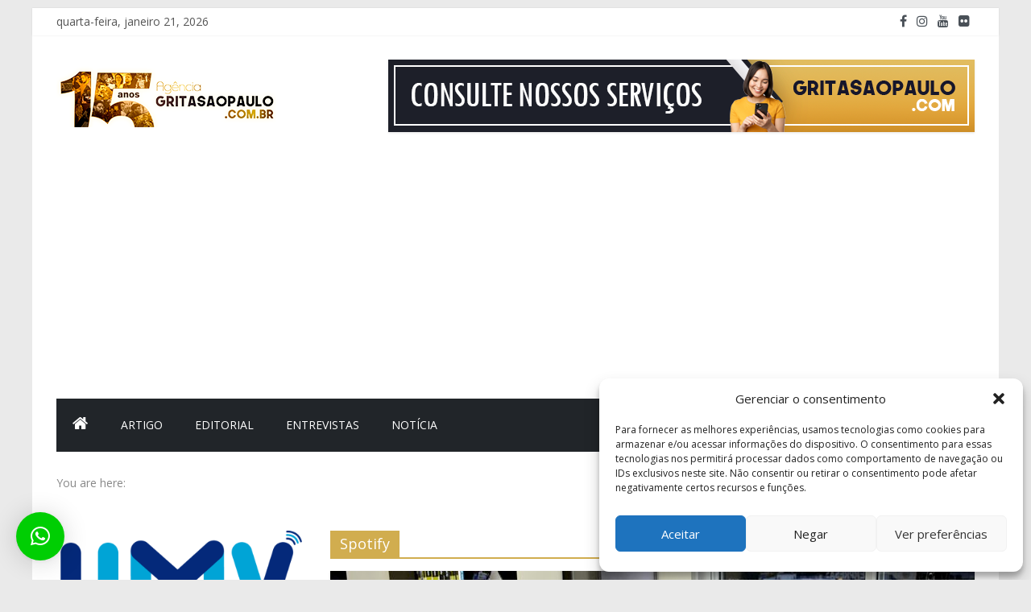

--- FILE ---
content_type: text/html; charset=UTF-8
request_url: https://gritasaopaulo.com.br/tag/spotify/
body_size: 168692
content:
<!DOCTYPE html>
<html lang="pt-BR">
<head>
			<meta charset="UTF-8" />
		<meta name="viewport" content="width=device-width, initial-scale=1">
		<link rel="profile" href="http://gmpg.org/xfn/11" />
		<meta name='robots' content='index, follow, max-image-preview:large, max-snippet:-1, max-video-preview:-1' />

	<!-- This site is optimized with the Yoast SEO plugin v26.8 - https://yoast.com/product/yoast-seo-wordpress/ -->
	<title>Arquivos Spotify - Grita São Paulo</title>
	<link rel="canonical" href="https://gritasaopaulo.com.br/tag/spotify/" />
	<link rel="next" href="https://gritasaopaulo.com.br/tag/spotify/page/2/" />
	<meta property="og:locale" content="pt_BR" />
	<meta property="og:type" content="article" />
	<meta property="og:title" content="Arquivos Spotify - Grita São Paulo" />
	<meta property="og:url" content="https://gritasaopaulo.com.br/tag/spotify/" />
	<meta property="og:site_name" content="Grita São Paulo" />
	<meta name="twitter:card" content="summary_large_image" />
	<meta name="twitter:site" content="@gritasaopaulo" />
	<script type="application/ld+json" class="yoast-schema-graph">{"@context":"https://schema.org","@graph":[{"@type":"CollectionPage","@id":"https://gritasaopaulo.com.br/tag/spotify/","url":"https://gritasaopaulo.com.br/tag/spotify/","name":"Arquivos Spotify - Grita São Paulo","isPartOf":{"@id":"https://gritasaopaulo.com.br/#website"},"primaryImageOfPage":{"@id":"https://gritasaopaulo.com.br/tag/spotify/#primaryimage"},"image":{"@id":"https://gritasaopaulo.com.br/tag/spotify/#primaryimage"},"thumbnailUrl":"https://gritasaopaulo.com.br/wp-content/uploads/2022/10/5.jpg","inLanguage":"pt-BR"},{"@type":"ImageObject","inLanguage":"pt-BR","@id":"https://gritasaopaulo.com.br/tag/spotify/#primaryimage","url":"https://gritasaopaulo.com.br/wp-content/uploads/2022/10/5.jpg","contentUrl":"https://gritasaopaulo.com.br/wp-content/uploads/2022/10/5.jpg","width":1000,"height":570},{"@type":"WebSite","@id":"https://gritasaopaulo.com.br/#website","url":"https://gritasaopaulo.com.br/","name":"Agência Grita São Paulo","description":"Informação com Responsabilidade","publisher":{"@id":"https://gritasaopaulo.com.br/#organization"},"potentialAction":[{"@type":"SearchAction","target":{"@type":"EntryPoint","urlTemplate":"https://gritasaopaulo.com.br/?s={search_term_string}"},"query-input":{"@type":"PropertyValueSpecification","valueRequired":true,"valueName":"search_term_string"}}],"inLanguage":"pt-BR"},{"@type":"Organization","@id":"https://gritasaopaulo.com.br/#organization","name":"Agência de Comunicação Grita São Paulo","url":"https://gritasaopaulo.com.br/","logo":{"@type":"ImageObject","inLanguage":"pt-BR","@id":"https://gritasaopaulo.com.br/#/schema/logo/image/","url":"https://gritasaopaulo.com.br/wp-content/uploads/2023/05/logo-AGSP.png","contentUrl":"https://gritasaopaulo.com.br/wp-content/uploads/2023/05/logo-AGSP.png","width":1174,"height":1174,"caption":"Agência de Comunicação Grita São Paulo"},"image":{"@id":"https://gritasaopaulo.com.br/#/schema/logo/image/"},"sameAs":["https://www.facebook.com/gritasaopaulo","https://x.com/gritasaopaulo","https://www.instagram.com/gritasaopaulo_/","https://www.linkedin.com/company/agsp","https://www.youtube.com/@gritasp"]}]}</script>
	<!-- / Yoast SEO plugin. -->


<link rel='dns-prefetch' href='//static.addtoany.com' />
<link rel='dns-prefetch' href='//fonts.googleapis.com' />
<link rel='dns-prefetch' href='//www.googletagmanager.com' />
<link rel="alternate" type="application/rss+xml" title="Feed para Grita São Paulo &raquo;" href="https://gritasaopaulo.com.br/feed/" />
<link rel="alternate" type="application/rss+xml" title="Feed de comentários para Grita São Paulo &raquo;" href="https://gritasaopaulo.com.br/comments/feed/" />
<link rel="alternate" type="application/rss+xml" title="Feed de tag para Grita São Paulo &raquo; Spotify" href="https://gritasaopaulo.com.br/tag/spotify/feed/" />
<style id='wp-img-auto-sizes-contain-inline-css' type='text/css'>
img:is([sizes=auto i],[sizes^="auto," i]){contain-intrinsic-size:3000px 1500px}
/*# sourceURL=wp-img-auto-sizes-contain-inline-css */
</style>
<style id='wp-emoji-styles-inline-css' type='text/css'>

	img.wp-smiley, img.emoji {
		display: inline !important;
		border: none !important;
		box-shadow: none !important;
		height: 1em !important;
		width: 1em !important;
		margin: 0 0.07em !important;
		vertical-align: -0.1em !important;
		background: none !important;
		padding: 0 !important;
	}
/*# sourceURL=wp-emoji-styles-inline-css */
</style>
<style id='wp-block-library-inline-css' type='text/css'>
:root{--wp-block-synced-color:#7a00df;--wp-block-synced-color--rgb:122,0,223;--wp-bound-block-color:var(--wp-block-synced-color);--wp-editor-canvas-background:#ddd;--wp-admin-theme-color:#007cba;--wp-admin-theme-color--rgb:0,124,186;--wp-admin-theme-color-darker-10:#006ba1;--wp-admin-theme-color-darker-10--rgb:0,107,160.5;--wp-admin-theme-color-darker-20:#005a87;--wp-admin-theme-color-darker-20--rgb:0,90,135;--wp-admin-border-width-focus:2px}@media (min-resolution:192dpi){:root{--wp-admin-border-width-focus:1.5px}}.wp-element-button{cursor:pointer}:root .has-very-light-gray-background-color{background-color:#eee}:root .has-very-dark-gray-background-color{background-color:#313131}:root .has-very-light-gray-color{color:#eee}:root .has-very-dark-gray-color{color:#313131}:root .has-vivid-green-cyan-to-vivid-cyan-blue-gradient-background{background:linear-gradient(135deg,#00d084,#0693e3)}:root .has-purple-crush-gradient-background{background:linear-gradient(135deg,#34e2e4,#4721fb 50%,#ab1dfe)}:root .has-hazy-dawn-gradient-background{background:linear-gradient(135deg,#faaca8,#dad0ec)}:root .has-subdued-olive-gradient-background{background:linear-gradient(135deg,#fafae1,#67a671)}:root .has-atomic-cream-gradient-background{background:linear-gradient(135deg,#fdd79a,#004a59)}:root .has-nightshade-gradient-background{background:linear-gradient(135deg,#330968,#31cdcf)}:root .has-midnight-gradient-background{background:linear-gradient(135deg,#020381,#2874fc)}:root{--wp--preset--font-size--normal:16px;--wp--preset--font-size--huge:42px}.has-regular-font-size{font-size:1em}.has-larger-font-size{font-size:2.625em}.has-normal-font-size{font-size:var(--wp--preset--font-size--normal)}.has-huge-font-size{font-size:var(--wp--preset--font-size--huge)}.has-text-align-center{text-align:center}.has-text-align-left{text-align:left}.has-text-align-right{text-align:right}.has-fit-text{white-space:nowrap!important}#end-resizable-editor-section{display:none}.aligncenter{clear:both}.items-justified-left{justify-content:flex-start}.items-justified-center{justify-content:center}.items-justified-right{justify-content:flex-end}.items-justified-space-between{justify-content:space-between}.screen-reader-text{border:0;clip-path:inset(50%);height:1px;margin:-1px;overflow:hidden;padding:0;position:absolute;width:1px;word-wrap:normal!important}.screen-reader-text:focus{background-color:#ddd;clip-path:none;color:#444;display:block;font-size:1em;height:auto;left:5px;line-height:normal;padding:15px 23px 14px;text-decoration:none;top:5px;width:auto;z-index:100000}html :where(.has-border-color){border-style:solid}html :where([style*=border-top-color]){border-top-style:solid}html :where([style*=border-right-color]){border-right-style:solid}html :where([style*=border-bottom-color]){border-bottom-style:solid}html :where([style*=border-left-color]){border-left-style:solid}html :where([style*=border-width]){border-style:solid}html :where([style*=border-top-width]){border-top-style:solid}html :where([style*=border-right-width]){border-right-style:solid}html :where([style*=border-bottom-width]){border-bottom-style:solid}html :where([style*=border-left-width]){border-left-style:solid}html :where(img[class*=wp-image-]){height:auto;max-width:100%}:where(figure){margin:0 0 1em}html :where(.is-position-sticky){--wp-admin--admin-bar--position-offset:var(--wp-admin--admin-bar--height,0px)}@media screen and (max-width:600px){html :where(.is-position-sticky){--wp-admin--admin-bar--position-offset:0px}}

/*# sourceURL=wp-block-library-inline-css */
</style><style id='global-styles-inline-css' type='text/css'>
:root{--wp--preset--aspect-ratio--square: 1;--wp--preset--aspect-ratio--4-3: 4/3;--wp--preset--aspect-ratio--3-4: 3/4;--wp--preset--aspect-ratio--3-2: 3/2;--wp--preset--aspect-ratio--2-3: 2/3;--wp--preset--aspect-ratio--16-9: 16/9;--wp--preset--aspect-ratio--9-16: 9/16;--wp--preset--color--black: #000000;--wp--preset--color--cyan-bluish-gray: #abb8c3;--wp--preset--color--white: #ffffff;--wp--preset--color--pale-pink: #f78da7;--wp--preset--color--vivid-red: #cf2e2e;--wp--preset--color--luminous-vivid-orange: #ff6900;--wp--preset--color--luminous-vivid-amber: #fcb900;--wp--preset--color--light-green-cyan: #7bdcb5;--wp--preset--color--vivid-green-cyan: #00d084;--wp--preset--color--pale-cyan-blue: #8ed1fc;--wp--preset--color--vivid-cyan-blue: #0693e3;--wp--preset--color--vivid-purple: #9b51e0;--wp--preset--gradient--vivid-cyan-blue-to-vivid-purple: linear-gradient(135deg,rgb(6,147,227) 0%,rgb(155,81,224) 100%);--wp--preset--gradient--light-green-cyan-to-vivid-green-cyan: linear-gradient(135deg,rgb(122,220,180) 0%,rgb(0,208,130) 100%);--wp--preset--gradient--luminous-vivid-amber-to-luminous-vivid-orange: linear-gradient(135deg,rgb(252,185,0) 0%,rgb(255,105,0) 100%);--wp--preset--gradient--luminous-vivid-orange-to-vivid-red: linear-gradient(135deg,rgb(255,105,0) 0%,rgb(207,46,46) 100%);--wp--preset--gradient--very-light-gray-to-cyan-bluish-gray: linear-gradient(135deg,rgb(238,238,238) 0%,rgb(169,184,195) 100%);--wp--preset--gradient--cool-to-warm-spectrum: linear-gradient(135deg,rgb(74,234,220) 0%,rgb(151,120,209) 20%,rgb(207,42,186) 40%,rgb(238,44,130) 60%,rgb(251,105,98) 80%,rgb(254,248,76) 100%);--wp--preset--gradient--blush-light-purple: linear-gradient(135deg,rgb(255,206,236) 0%,rgb(152,150,240) 100%);--wp--preset--gradient--blush-bordeaux: linear-gradient(135deg,rgb(254,205,165) 0%,rgb(254,45,45) 50%,rgb(107,0,62) 100%);--wp--preset--gradient--luminous-dusk: linear-gradient(135deg,rgb(255,203,112) 0%,rgb(199,81,192) 50%,rgb(65,88,208) 100%);--wp--preset--gradient--pale-ocean: linear-gradient(135deg,rgb(255,245,203) 0%,rgb(182,227,212) 50%,rgb(51,167,181) 100%);--wp--preset--gradient--electric-grass: linear-gradient(135deg,rgb(202,248,128) 0%,rgb(113,206,126) 100%);--wp--preset--gradient--midnight: linear-gradient(135deg,rgb(2,3,129) 0%,rgb(40,116,252) 100%);--wp--preset--font-size--small: 13px;--wp--preset--font-size--medium: 20px;--wp--preset--font-size--large: 36px;--wp--preset--font-size--x-large: 42px;--wp--preset--spacing--20: 0.44rem;--wp--preset--spacing--30: 0.67rem;--wp--preset--spacing--40: 1rem;--wp--preset--spacing--50: 1.5rem;--wp--preset--spacing--60: 2.25rem;--wp--preset--spacing--70: 3.38rem;--wp--preset--spacing--80: 5.06rem;--wp--preset--shadow--natural: 6px 6px 9px rgba(0, 0, 0, 0.2);--wp--preset--shadow--deep: 12px 12px 50px rgba(0, 0, 0, 0.4);--wp--preset--shadow--sharp: 6px 6px 0px rgba(0, 0, 0, 0.2);--wp--preset--shadow--outlined: 6px 6px 0px -3px rgb(255, 255, 255), 6px 6px rgb(0, 0, 0);--wp--preset--shadow--crisp: 6px 6px 0px rgb(0, 0, 0);}:where(.is-layout-flex){gap: 0.5em;}:where(.is-layout-grid){gap: 0.5em;}body .is-layout-flex{display: flex;}.is-layout-flex{flex-wrap: wrap;align-items: center;}.is-layout-flex > :is(*, div){margin: 0;}body .is-layout-grid{display: grid;}.is-layout-grid > :is(*, div){margin: 0;}:where(.wp-block-columns.is-layout-flex){gap: 2em;}:where(.wp-block-columns.is-layout-grid){gap: 2em;}:where(.wp-block-post-template.is-layout-flex){gap: 1.25em;}:where(.wp-block-post-template.is-layout-grid){gap: 1.25em;}.has-black-color{color: var(--wp--preset--color--black) !important;}.has-cyan-bluish-gray-color{color: var(--wp--preset--color--cyan-bluish-gray) !important;}.has-white-color{color: var(--wp--preset--color--white) !important;}.has-pale-pink-color{color: var(--wp--preset--color--pale-pink) !important;}.has-vivid-red-color{color: var(--wp--preset--color--vivid-red) !important;}.has-luminous-vivid-orange-color{color: var(--wp--preset--color--luminous-vivid-orange) !important;}.has-luminous-vivid-amber-color{color: var(--wp--preset--color--luminous-vivid-amber) !important;}.has-light-green-cyan-color{color: var(--wp--preset--color--light-green-cyan) !important;}.has-vivid-green-cyan-color{color: var(--wp--preset--color--vivid-green-cyan) !important;}.has-pale-cyan-blue-color{color: var(--wp--preset--color--pale-cyan-blue) !important;}.has-vivid-cyan-blue-color{color: var(--wp--preset--color--vivid-cyan-blue) !important;}.has-vivid-purple-color{color: var(--wp--preset--color--vivid-purple) !important;}.has-black-background-color{background-color: var(--wp--preset--color--black) !important;}.has-cyan-bluish-gray-background-color{background-color: var(--wp--preset--color--cyan-bluish-gray) !important;}.has-white-background-color{background-color: var(--wp--preset--color--white) !important;}.has-pale-pink-background-color{background-color: var(--wp--preset--color--pale-pink) !important;}.has-vivid-red-background-color{background-color: var(--wp--preset--color--vivid-red) !important;}.has-luminous-vivid-orange-background-color{background-color: var(--wp--preset--color--luminous-vivid-orange) !important;}.has-luminous-vivid-amber-background-color{background-color: var(--wp--preset--color--luminous-vivid-amber) !important;}.has-light-green-cyan-background-color{background-color: var(--wp--preset--color--light-green-cyan) !important;}.has-vivid-green-cyan-background-color{background-color: var(--wp--preset--color--vivid-green-cyan) !important;}.has-pale-cyan-blue-background-color{background-color: var(--wp--preset--color--pale-cyan-blue) !important;}.has-vivid-cyan-blue-background-color{background-color: var(--wp--preset--color--vivid-cyan-blue) !important;}.has-vivid-purple-background-color{background-color: var(--wp--preset--color--vivid-purple) !important;}.has-black-border-color{border-color: var(--wp--preset--color--black) !important;}.has-cyan-bluish-gray-border-color{border-color: var(--wp--preset--color--cyan-bluish-gray) !important;}.has-white-border-color{border-color: var(--wp--preset--color--white) !important;}.has-pale-pink-border-color{border-color: var(--wp--preset--color--pale-pink) !important;}.has-vivid-red-border-color{border-color: var(--wp--preset--color--vivid-red) !important;}.has-luminous-vivid-orange-border-color{border-color: var(--wp--preset--color--luminous-vivid-orange) !important;}.has-luminous-vivid-amber-border-color{border-color: var(--wp--preset--color--luminous-vivid-amber) !important;}.has-light-green-cyan-border-color{border-color: var(--wp--preset--color--light-green-cyan) !important;}.has-vivid-green-cyan-border-color{border-color: var(--wp--preset--color--vivid-green-cyan) !important;}.has-pale-cyan-blue-border-color{border-color: var(--wp--preset--color--pale-cyan-blue) !important;}.has-vivid-cyan-blue-border-color{border-color: var(--wp--preset--color--vivid-cyan-blue) !important;}.has-vivid-purple-border-color{border-color: var(--wp--preset--color--vivid-purple) !important;}.has-vivid-cyan-blue-to-vivid-purple-gradient-background{background: var(--wp--preset--gradient--vivid-cyan-blue-to-vivid-purple) !important;}.has-light-green-cyan-to-vivid-green-cyan-gradient-background{background: var(--wp--preset--gradient--light-green-cyan-to-vivid-green-cyan) !important;}.has-luminous-vivid-amber-to-luminous-vivid-orange-gradient-background{background: var(--wp--preset--gradient--luminous-vivid-amber-to-luminous-vivid-orange) !important;}.has-luminous-vivid-orange-to-vivid-red-gradient-background{background: var(--wp--preset--gradient--luminous-vivid-orange-to-vivid-red) !important;}.has-very-light-gray-to-cyan-bluish-gray-gradient-background{background: var(--wp--preset--gradient--very-light-gray-to-cyan-bluish-gray) !important;}.has-cool-to-warm-spectrum-gradient-background{background: var(--wp--preset--gradient--cool-to-warm-spectrum) !important;}.has-blush-light-purple-gradient-background{background: var(--wp--preset--gradient--blush-light-purple) !important;}.has-blush-bordeaux-gradient-background{background: var(--wp--preset--gradient--blush-bordeaux) !important;}.has-luminous-dusk-gradient-background{background: var(--wp--preset--gradient--luminous-dusk) !important;}.has-pale-ocean-gradient-background{background: var(--wp--preset--gradient--pale-ocean) !important;}.has-electric-grass-gradient-background{background: var(--wp--preset--gradient--electric-grass) !important;}.has-midnight-gradient-background{background: var(--wp--preset--gradient--midnight) !important;}.has-small-font-size{font-size: var(--wp--preset--font-size--small) !important;}.has-medium-font-size{font-size: var(--wp--preset--font-size--medium) !important;}.has-large-font-size{font-size: var(--wp--preset--font-size--large) !important;}.has-x-large-font-size{font-size: var(--wp--preset--font-size--x-large) !important;}
/*# sourceURL=global-styles-inline-css */
</style>

<style id='classic-theme-styles-inline-css' type='text/css'>
/*! This file is auto-generated */
.wp-block-button__link{color:#fff;background-color:#32373c;border-radius:9999px;box-shadow:none;text-decoration:none;padding:calc(.667em + 2px) calc(1.333em + 2px);font-size:1.125em}.wp-block-file__button{background:#32373c;color:#fff;text-decoration:none}
/*# sourceURL=/wp-includes/css/classic-themes.min.css */
</style>
<link rel='stylesheet' id='cmplz-general-css' href='https://gritasaopaulo.com.br/wp-content/plugins/complianz-gdpr/assets/css/cookieblocker.min.css?ver=1767968143' type='text/css' media='all' />
<link rel='stylesheet' id='colormag_style-css' href='https://gritasaopaulo.com.br/wp-content/themes/colormag-pro/style.css?ver=3.1.1' type='text/css' media='all' />
<style id='colormag_style-inline-css' type='text/css'>
.colormag-button, blockquote, button, input[type=reset], input[type=button], input[type=submit], .home-icon.front_page_on, .main-navigation a:hover, .main-navigation ul li ul li a:hover, .main-navigation ul li ul li:hover>a, .main-navigation ul li.current-menu-ancestor>a, .main-navigation ul li.current-menu-item ul li a:hover, .main-navigation ul li.current-menu-item>a, .main-navigation ul li.current_page_ancestor>a, .main-navigation ul li.current_page_item>a, .main-navigation ul li:hover>a, .main-small-navigation li a:hover, .site-header .menu-toggle:hover, #masthead.colormag-header-classic .main-navigation ul ul.sub-menu li:hover > a, #masthead.colormag-header-classic .main-navigation ul ul.sub-menu li.current-menu-ancestor > a, #masthead.colormag-header-classic .main-navigation ul ul.sub-menu li.current-menu-item > a, #masthead.colormag-header-clean #site-navigation .menu-toggle:hover, #masthead.colormag-header-clean #site-navigation.main-small-navigation .menu-toggle, #masthead.colormag-header-classic #site-navigation.main-small-navigation .menu-toggle, #masthead .main-small-navigation li:hover > a, #masthead .main-small-navigation li.current-page-ancestor > a, #masthead .main-small-navigation li.current-menu-ancestor > a, #masthead .main-small-navigation li.current-page-item > a, #masthead .main-small-navigation li.current-menu-item > a, #masthead.colormag-header-classic #site-navigation .menu-toggle:hover, .main-navigation ul li.focus > a, #masthead.colormag-header-classic .main-navigation ul ul.sub-menu li.focus > a, .main-small-navigation .current-menu-item>a, .main-small-navigation .current_page_item>a, #masthead.colormag-header-clean .main-small-navigation li:hover > a, #masthead.colormag-header-clean .main-small-navigation li.current-page-ancestor > a, #masthead.colormag-header-clean .main-small-navigation li.current-menu-ancestor > a, #masthead.colormag-header-clean .main-small-navigation li.current-page-item > a, #masthead.colormag-header-clean .main-small-navigation li.current-menu-item > a, #main .breaking-news-latest, .fa.search-top:hover, .widget_featured_posts .article-content .above-entry-meta .cat-links a, .widget_call_to_action .btn--primary, .colormag-footer--classic .footer-widgets-area .widget-title span::before, .colormag-footer--classic-bordered .footer-widgets-area .widget-title span::before, .widget_featured_posts .widget-title span, .widget_featured_slider .slide-content .above-entry-meta .cat-links a, .widget_highlighted_posts .article-content .above-entry-meta .cat-links a, .category-slide-next, .category-slide-prev, .slide-next, .slide-prev, .tabbed-widget ul li, #content .wp-pagenavi .current,#content .wp-pagenavi a:hover, #secondary .widget-title span, #tertiary .widget-title span, #content .post .article-content .above-entry-meta .cat-links a, .page-header .page-title span, .entry-meta .post-format i, .format-link, .more-link, .pagination span, .comments-area .comment-author-link span, .footer-widgets-area .widget-title span, .advertisement_above_footer .widget-title span, .sub-toggle, .error, #primary .widget-title span, .related-posts-wrapper.style-three .article-content .entry-title a:hover:before, .widget_slider_area .widget-title span, .widget_beside_slider .widget-title span, .top-full-width-sidebar .widget-title span, .wp-block-quote, .wp-block-quote.is-style-large, .wp-block-quote.has-text-align-right{background-color:#d1ad4f;}a, #masthead .main-small-navigation li:hover > .sub-toggle i, #masthead .main-small-navigation li.current-page-ancestor > .sub-toggle i, #masthead .main-small-navigation li.current-menu-ancestor > .sub-toggle i, #masthead .main-small-navigation li.current-page-item > .sub-toggle i, #masthead .main-small-navigation li.current-menu-item > .sub-toggle i, #masthead.colormag-header-classic #site-navigation .fa.search-top:hover, #masthead.colormag-header-classic #site-navigation.main-small-navigation .random-post a:hover .fa-random, #masthead.colormag-header-classic #site-navigation.main-navigation .random-post a:hover .fa-random, #masthead.colormag-header-classic .breaking-news .newsticker a:hover, .dark-skin #masthead.colormag-header-classic #site-navigation.main-navigation .home-icon:hover .fa, #masthead.colormag-header-classic .main-navigation .home-icon a:hover .fa, .byline a:hover, .comments a:hover, .edit-link a:hover, .posted-on a:hover, .social-links:not(.search-random-icons-container .social-links) i.fa:hover, .tag-links a:hover, #masthead.colormag-header-clean .social-links li:hover i.fa, #masthead.colormag-header-classic .social-links li:hover i.fa, #masthead.colormag-header-clean .breaking-news .newsticker a:hover, .widget_featured_posts .article-content .entry-title a:hover, .widget_featured_slider .slide-content .below-entry-meta .byline a:hover, .widget_featured_slider .slide-content .below-entry-meta .comments a:hover, .widget_featured_slider .slide-content .below-entry-meta .posted-on a:hover, .widget_featured_slider .slide-content .entry-title a:hover, .widget_block_picture_news.widget_featured_posts .article-content .entry-title a:hover, .widget_highlighted_posts .article-content .below-entry-meta .byline a:hover, .widget_highlighted_posts .article-content .below-entry-meta .comments a:hover, .widget_highlighted_posts .article-content .below-entry-meta .posted-on a:hover, .widget_highlighted_posts .article-content .entry-title a:hover, i.fa-arrow-up, i.fa-arrow-down, #site-title a, #content .post .article-content .entry-title a:hover, .entry-meta .byline i, .entry-meta .cat-links i, .entry-meta a, .post .entry-title a:hover, .search .entry-title a:hover, .entry-meta .comments-link a:hover, .entry-meta .edit-link a:hover, .entry-meta .posted-on a:hover, .entry-meta .tag-links a:hover, .single #content .tags a:hover, .count, .next a:hover, .previous a:hover, .related-posts-main-title .fa, .single-related-posts .article-content .entry-title a:hover, .pagination a span:hover, #content .comments-area a.comment-edit-link:hover, #content .comments-area a.comment-permalink:hover, #content .comments-area article header cite a:hover, .comments-area .comment-author-link a:hover, .comment .comment-reply-link:hover, .nav-next a, .nav-previous a, #colophon .footer-menu ul li a:hover, .footer-widgets-area a:hover, a#scroll-up i, .main-small-navigation li.current-menu-item > .sub-toggle i, .num-404, .related-posts-wrapper-flyout .entry-title a:hover, .human-diff-time .human-diff-time-display:hover{color:#d1ad4f;}#site-navigation{border-top-color:#d1ad4f;}#masthead.colormag-header-classic .main-navigation ul ul.sub-menu li:hover, #masthead.colormag-header-classic .main-navigation ul ul.sub-menu li.current-menu-ancestor, #masthead.colormag-header-classic .main-navigation ul ul.sub-menu li.current-menu-item, #masthead.colormag-header-classic #site-navigation .menu-toggle:hover, #masthead.colormag-header-classic #site-navigation.main-small-navigation .menu-toggle, #masthead.colormag-header-classic .main-navigation ul > li:hover > a, #masthead.colormag-header-classic .main-navigation ul > li.current-menu-item > a, #masthead.colormag-header-classic .main-navigation ul > li.current-menu-ancestor > a, #masthead.colormag-header-classic .main-navigation ul li.focus > a, .pagination a span:hover{border-color:#d1ad4f;}.widget_featured_posts .widget-title, #secondary .widget-title, #tertiary .widget-title, .page-header .page-title, .footer-widgets-area .widget-title, .advertisement_above_footer .widget-title, #primary .widget-title, .widget_slider_area .widget-title, .widget_beside_slider .widget-title, .top-full-width-sidebar .widget-title{border-bottom-color:#d1ad4f;}.main-navigation ul li a{font-weight:400;}body, button, input, select, textarea, p, blockquote p, .entry-meta, .more-link, dl, .previous a, .next a, .nav-previous a, .nav-next a, #respond h3#reply-title #cancel-comment-reply-link, #respond form input[type="text"], #respond form textarea, #secondary .widget, .error-404 .widget{font-size:19px;line-height:1.3;}@media(max-width:768px){body, button, input, select, textarea, p, blockquote p, .entry-meta, .more-link, dl, .previous a, .next a, .nav-previous a, .nav-next a, #respond h3#reply-title #cancel-comment-reply-link, #respond form input[type="text"], #respond form textarea, #secondary .widget, .error-404 .widget{font-size:19px;line-height:1.7;}}@media(max-width:600px){body, button, input, select, textarea, p, blockquote p, .entry-meta, .more-link, dl, .previous a, .next a, .nav-previous a, .nav-next a, #respond h3#reply-title #cancel-comment-reply-link, #respond form input[type="text"], #respond form textarea, #secondary .widget, .error-404 .widget{font-size:19px;line-height:1.7;}}
/*# sourceURL=colormag_style-inline-css */
</style>
<link rel='stylesheet' id='colormag-fontawesome-css' href='https://gritasaopaulo.com.br/wp-content/themes/colormag-pro/fontawesome/css/font-awesome.min.css?ver=3.1.1' type='text/css' media='all' />
<link rel='stylesheet' id='colormag_googlefonts-css' href='//fonts.googleapis.com/css?family=Open+Sans%3Aregular&#038;subset=latin&#038;ver=3.1.1' type='text/css' media='all' />
<link rel='stylesheet' id='addtoany-css' href='https://gritasaopaulo.com.br/wp-content/plugins/add-to-any/addtoany.min.css?ver=1.16' type='text/css' media='all' />
<script type="text/javascript" id="addtoany-core-js-before">
/* <![CDATA[ */
window.a2a_config=window.a2a_config||{};a2a_config.callbacks=[];a2a_config.overlays=[];a2a_config.templates={};a2a_localize = {
	Share: "Share",
	Save: "Save",
	Subscribe: "Subscribe",
	Email: "Email",
	Bookmark: "Bookmark",
	ShowAll: "Show all",
	ShowLess: "Show less",
	FindServices: "Find service(s)",
	FindAnyServiceToAddTo: "Instantly find any service to add to",
	PoweredBy: "Powered by",
	ShareViaEmail: "Share via email",
	SubscribeViaEmail: "Subscribe via email",
	BookmarkInYourBrowser: "Bookmark in your browser",
	BookmarkInstructions: "Press Ctrl+D or \u2318+D to bookmark this page",
	AddToYourFavorites: "Add to your favorites",
	SendFromWebOrProgram: "Send from any email address or email program",
	EmailProgram: "Email program",
	More: "More&#8230;",
	ThanksForSharing: "Thanks for sharing!",
	ThanksForFollowing: "Thanks for following!"
};


//# sourceURL=addtoany-core-js-before
/* ]]> */
</script>
<script type="text/javascript" defer src="https://static.addtoany.com/menu/page.js" id="addtoany-core-js"></script>
<script type="text/javascript" src="https://gritasaopaulo.com.br/wp-includes/js/jquery/jquery.min.js?ver=3.7.1" id="jquery-core-js"></script>
<script type="text/javascript" src="https://gritasaopaulo.com.br/wp-includes/js/jquery/jquery-migrate.min.js?ver=3.4.1" id="jquery-migrate-js"></script>
<script type="text/javascript" defer src="https://gritasaopaulo.com.br/wp-content/plugins/add-to-any/addtoany.min.js?ver=1.1" id="addtoany-jquery-js"></script>
<link rel="https://api.w.org/" href="https://gritasaopaulo.com.br/wp-json/" /><link rel="alternate" title="JSON" type="application/json" href="https://gritasaopaulo.com.br/wp-json/wp/v2/tags/1489" /><link rel="EditURI" type="application/rsd+xml" title="RSD" href="https://gritasaopaulo.com.br/xmlrpc.php?rsd" />
<meta name="generator" content="WordPress 6.9" />
<meta name="generator" content="Site Kit by Google 1.168.0" />			<style>.cmplz-hidden {
					display: none !important;
				}</style>      <meta name="onesignal" content="wordpress-plugin"/>
            <script>

      window.OneSignalDeferred = window.OneSignalDeferred || [];

      OneSignalDeferred.push(function(OneSignal) {
        var oneSignal_options = {};
        window._oneSignalInitOptions = oneSignal_options;

        oneSignal_options['serviceWorkerParam'] = { scope: '/' };
oneSignal_options['serviceWorkerPath'] = 'OneSignalSDKWorker.js.php';

        OneSignal.Notifications.setDefaultUrl("https://gritasaopaulo.com.br");

        oneSignal_options['wordpress'] = true;
oneSignal_options['appId'] = '9e1575b2-6fef-453e-86cb-ec809f89bc8c';
oneSignal_options['allowLocalhostAsSecureOrigin'] = true;
oneSignal_options['welcomeNotification'] = { };
oneSignal_options['welcomeNotification']['title'] = "Grita São Paulo";
oneSignal_options['welcomeNotification']['message'] = "Obrigado por se inscrever!";
oneSignal_options['welcomeNotification']['url'] = "https://gritasaopaulo.com.br";
oneSignal_options['path'] = "https://gritasaopaulo.com.br/wp-content/plugins/onesignal-free-web-push-notifications/sdk_files/";
oneSignal_options['safari_web_id'] = "web.onesignal.auto.6a76584b-4903-4cb9-b550-82d6a06974fc";
oneSignal_options['promptOptions'] = { };
oneSignal_options['promptOptions']['actionMessage'] = "Você deseja receber notificações de novidades do nosso portal em seu celular?";
oneSignal_options['promptOptions']['exampleNotificationTitleDesktop'] = "Grita São Paulo";
oneSignal_options['promptOptions']['exampleNotificationMessageDesktop'] = "Informação com responsabilidade";
oneSignal_options['promptOptions']['exampleNotificationTitleMobile'] = "Grita São Paulo";
oneSignal_options['promptOptions']['exampleNotificationMessageMobile'] = "Informação com responsabilidade";
oneSignal_options['promptOptions']['exampleNotificationCaption'] = "Você pode remover a inscrição a qualquer momento!";
oneSignal_options['promptOptions']['acceptButtonText'] = "ACEITAR";
oneSignal_options['promptOptions']['cancelButtonText'] = "Não, obrigado!";
oneSignal_options['promptOptions']['siteName'] = "https://gritasaopaulo.com.br";
oneSignal_options['promptOptions']['autoAcceptTitle'] = "ACEITAR";
oneSignal_options['notifyButton'] = { };
oneSignal_options['notifyButton']['enable'] = true;
oneSignal_options['notifyButton']['position'] = 'bottom-right';
oneSignal_options['notifyButton']['theme'] = 'default';
oneSignal_options['notifyButton']['size'] = 'medium';
oneSignal_options['notifyButton']['showCredit'] = true;
oneSignal_options['notifyButton']['text'] = {};
oneSignal_options['notifyButton']['text']['tip.state.unsubscribed'] = 'Receba as novidades do nosso portal!';
oneSignal_options['notifyButton']['text']['tip.state.subscribed'] = 'Inscrito!';
oneSignal_options['notifyButton']['text']['tip.state.blocked'] = 'Você bloqueou as notificações!';
oneSignal_options['notifyButton']['text']['message.action.subscribed'] = 'Obrigado por se inscrever!';
oneSignal_options['notifyButton']['text']['message.action.resubscribed'] = 'Você já se inscreveu!';
oneSignal_options['notifyButton']['text']['message.action.unsubscribed'] = 'Você não receberá mais as nossas novidades!';
oneSignal_options['notifyButton']['text']['dialog.main.title'] = 'Gerenciar notificações';
oneSignal_options['notifyButton']['text']['dialog.main.button.subscribe'] = 'Aceitar';
oneSignal_options['notifyButton']['text']['dialog.main.button.unsubscribe'] = 'Remover';
oneSignal_options['notifyButton']['text']['dialog.blocked.title'] = 'Desbloquear';
oneSignal_options['notifyButton']['text']['dialog.blocked.message'] = 'Siga as seguintes instruções para permitir notificações:';
oneSignal_options['notifyButton']['colors'] = {};
oneSignal_options['notifyButton']['colors']['circle.background'] = '#d8b54b';
oneSignal_options['notifyButton']['colors']['circle.foreground'] = 'white';
oneSignal_options['notifyButton']['colors']['badge.foreground'] = '#d8b54b';
              OneSignal.init(window._oneSignalInitOptions);
              OneSignal.Slidedown.promptPush()      });

      function documentInitOneSignal() {
        var oneSignal_elements = document.getElementsByClassName("OneSignal-prompt");

        var oneSignalLinkClickHandler = function(event) { OneSignal.Notifications.requestPermission(); event.preventDefault(); };        for(var i = 0; i < oneSignal_elements.length; i++)
          oneSignal_elements[i].addEventListener('click', oneSignalLinkClickHandler, false);
      }

      if (document.readyState === 'complete') {
           documentInitOneSignal();
      }
      else {
           window.addEventListener("load", function(event){
               documentInitOneSignal();
          });
      }
    </script>
<link rel="icon" href="https://gritasaopaulo.com.br/wp-content/uploads/2021/01/cropped-icone-G-32x32.png" sizes="32x32" />
<link rel="icon" href="https://gritasaopaulo.com.br/wp-content/uploads/2021/01/cropped-icone-G-192x192.png" sizes="192x192" />
<link rel="apple-touch-icon" href="https://gritasaopaulo.com.br/wp-content/uploads/2021/01/cropped-icone-G-180x180.png" />
<meta name="msapplication-TileImage" content="https://gritasaopaulo.com.br/wp-content/uploads/2021/01/cropped-icone-G-270x270.png" />
<link rel='stylesheet' id='qlwapp-frontend-css' href='https://gritasaopaulo.com.br/wp-content/plugins/wp-whatsapp-chat/build/frontend/css/style.css?ver=8.1.5' type='text/css' media='all' />
</head>

<body data-cmplz=1 class="archive tag tag-spotify tag-1489 custom-background wp-custom-logo wp-embed-responsive wp-theme-colormag-pro left-sidebar box-layout" itemscope="itemscope" itemtype="http://schema.org/Blog" dir="ltr" >

		<div id="page" class="hfeed site">
				<a class="skip-link screen-reader-text" href="#main">Pular para o conteúdo</a>
				<header id="masthead" class="site-header clearfix colormag-header-clean" role="banner" itemscope="itemscope" itemtype="http://schema.org/WPHeader" >
				<div id="header-text-nav-container" class="clearfix">
		
			<div class="news-bar">
				<div class="inner-wrap clearfix">
					
		<div class="date-in-header">
			quarta-feira, janeiro 21, 2026		</div>

		
		<div class="social-links clearfix">
			<ul>
				<li><a href="http://facebook.com/gritasaopaulo" target="_blank"><i class="fa fa-facebook"></i></a></li><li><a href="https://www.instagram.com/gritasaopaulo_/" target="_blank"><i class="fa fa-instagram"></i></a></li><li><a href="https://www.youtube.com/user/agenciagritasaopaulo" target="_blank"><i class="fa fa-youtube"></i></a></li><li><a href="https://www.flickr.com/photos/agenciagritasaopaulo/" target="_blank"><i class="fa fa-flickr"></i></a></li>			</ul>
		</div><!-- .social-links -->
						</div>
			</div>

		
		<div class="inner-wrap">
			<div id="header-text-nav-wrap" class="clearfix">

				<div id="header-left-section">
											<div id="header-logo-image">
							<a href="https://gritasaopaulo.com.br/" class="custom-logo-link" rel="home"><img width="273" height="91" src="https://gritasaopaulo.com.br/wp-content/uploads/2025/12/cropped-15anos-agsp.png" class="custom-logo" alt="Grita São Paulo" decoding="async" srcset="" /></a>						</div><!-- #header-logo-image -->
						
					<div id="header-text" class="screen-reader-text">
													<h3 id="site-title" itemprop="headline" >
								<a href="https://gritasaopaulo.com.br/" title="Grita São Paulo" rel="home">Grita São Paulo</a>
							</h3>
						
													<p id="site-description" itemprop="description" >
								Informação com Responsabilidade							</p><!-- #site-description -->
											</div><!-- #header-text -->
				</div><!-- #header-left-section -->

				<div id="header-right-section">
											<div id="header-right-sidebar" class="clearfix">
							<aside id="colormag_728x90_advertisement_widget-2" class="widget widget_728x90_advertisement clearfix">
		<div class="advertisement_728x90">
			<div class="advertisement-content"><a href="https://gritasaopaulo.com/" class="single_ad_728x90" target="_blank" ><img src="https://gritasaopaulo.com.br/wp-content/uploads/2022/09/banner-site-servicos.png" width="728" height="90" alt=""></a></div>		</div>

		</aside>						</div>
										</div><!-- #header-right-section -->

			</div><!-- #header-text-nav-wrap -->
		</div><!-- .inner-wrap -->

		
			<nav id="site-navigation" class="main-navigation clearfix" role="navigation" itemscope="itemscope" itemtype="http://schema.org/SiteNavigationElement" >
				<div class="inner-wrap clearfix">
					
						<div class="home-icon">
							<a href="https://gritasaopaulo.com.br/"
							   title="Grita São Paulo"
							>
								<i class="fa fa-home"></i>
							</a>
						</div>
					
											<div class="search-random-icons-container">
															<div class="top-search-wrap">
									<i class="fa fa-search search-top"></i>
									<div class="search-form-top">
										
<form action="https://gritasaopaulo.com.br/" class="search-form searchform clearfix" method="get" role="search">

	<div class="search-wrap">
		<input type="search"
		       class="s field"
		       name="s"
		       value=""
		       placeholder="Pesquisar"
		/>

		<button class="search-icon" type="submit"></button>
	</div>

</form><!-- .searchform -->
									</div>
								</div>
													</div>
					
					<p class="menu-toggle"></p>
					<div class="menu-primary-container"><ul id="menu-agsp" class="menu"><li id="menu-item-11452" class="menu-item menu-item-type-taxonomy menu-item-object-category menu-item-11452"><a href="https://gritasaopaulo.com.br/category/artigo/">Artigo</a></li>
<li id="menu-item-11453" class="menu-item menu-item-type-taxonomy menu-item-object-category menu-item-11453"><a href="https://gritasaopaulo.com.br/category/editorial/">Editorial</a></li>
<li id="menu-item-11454" class="menu-item menu-item-type-taxonomy menu-item-object-category menu-item-11454"><a href="https://gritasaopaulo.com.br/category/entrevistas/">Entrevistas</a></li>
<li id="menu-item-11457" class="menu-item menu-item-type-taxonomy menu-item-object-category menu-item-11457"><a href="https://gritasaopaulo.com.br/category/noticia/">Notícia</a></li>
</ul></div>
				</div>
			</nav>

					</div><!-- #header-text-nav-container -->
				</header><!-- #masthead -->
				<div id="main" class="clearfix" role="main" >
				<div class="inner-wrap clearfix">
		
			<div id="breadcrumbs" class="breadcrumbs">
				You are here:			</div>

			
	
	<div id="primary">
		<div id="content" class="clearfix">

			
		<header class="page-header">
			
				<h1 class="page-title">
					<span>
						Spotify					</span>
				</h1>
						</header><!-- .page-header -->

		
				<div class="article-container">

					
<article id="post-15490"
	class=" post-15490 post type-post status-publish format-standard has-post-thumbnail hentry category-noticia tag-agsp tag-agsp-entrevista tag-amazon tag-apple-podcasts tag-comunicacao tag-coronavirus tag-entrevistas tag-facebook tag-google-podcasts tag-grita-sao-paulo tag-grita-sao-paulo-entrevista tag-informacao tag-jornalismo tag-podcasts tag-spotify tag-trabalhador-em-destaque tag-youtube"	 itemscope="itemscope" itemtype="http://schema.org/BlogPosting" itemprop="blogPost" >
	
				<div class="featured-image">
				<a href="https://gritasaopaulo.com.br/podcasts-da-grita-sao-paulo-ultrapassam-100-mil-visualizacoes-nas-plataformas-digitais-muito-obrigado/" title="? Podcasts da Grita São Paulo ultrapassam 100 mil visualizações nas plataformas digitais. Muito obrigado!">
					<img width="800" height="445" src="https://gritasaopaulo.com.br/wp-content/uploads/2022/10/5-800x445.jpg" class="attachment-colormag-featured-image size-colormag-featured-image wp-post-image" alt="" decoding="async" fetchpriority="high" />				</a>
			</div>

			
	<div class="article-content clearfix">
		<div class="above-entry-meta"><span class="cat-links"><a href="https://gritasaopaulo.com.br/category/noticia/" style="background:#dd3333" rel="category tag">Notícia</a>&nbsp;</span></div>
		<header class="entry-header">
			<h2 class="entry-title" itemprop="headline" >
				<a href="https://gritasaopaulo.com.br/podcasts-da-grita-sao-paulo-ultrapassam-100-mil-visualizacoes-nas-plataformas-digitais-muito-obrigado/" title="? Podcasts da Grita São Paulo ultrapassam 100 mil visualizações nas plataformas digitais. Muito obrigado!">? Podcasts da Grita São Paulo ultrapassam 100 mil visualizações nas plataformas digitais. Muito obrigado!</a>
			</h2>
		</header>

		<div class="below-entry-meta ">
			<span class="posted-on"><a href="https://gritasaopaulo.com.br/podcasts-da-grita-sao-paulo-ultrapassam-100-mil-visualizacoes-nas-plataformas-digitais-muito-obrigado/" title="11:46" rel="bookmark"><i class="fa fa-calendar-o"></i> <time class="entry-date published" datetime="2022-10-03T11:46:39-03:00" itemprop="datePublished" >3 de outubro de 2022</time><time class="updated" datetime="2022-10-19T16:56:04-03:00" itemprop="dateModified" >19 de outubro de 2022</time></a></span>
			<span class="byline">
				<span class="author vcard">
					<i class="fa fa-user"></i>
					<a class="url fn n"
					   href="https://gritasaopaulo.com.br/author/wellingtontorres/"
					   title="Wellington Torres"
					>
						Wellington Torres					</a>
				</span>
			</span>

			<span class="post-views"><i class="fa fa-eye"></i><span class="total-views">1024 visualizações</span></span>
							<span class="comments">
					<a href="https://gritasaopaulo.com.br/podcasts-da-grita-sao-paulo-ultrapassam-100-mil-visualizacoes-nas-plataformas-digitais-muito-obrigado/#respond" itemprop="discussionURL"><i class="fa fa-comment"></i> 0 Comments</a>				</span>
				<span class="tag-links" itemprop="keywords" ><i class="fa fa-tags"></i><a href="https://gritasaopaulo.com.br/tag/agsp/" rel="tag">agsp</a>, <a href="https://gritasaopaulo.com.br/tag/agsp-entrevista/" rel="tag">AGSP ENTREVISTA</a>, <a href="https://gritasaopaulo.com.br/tag/amazon/" rel="tag">amazon</a>, <a href="https://gritasaopaulo.com.br/tag/apple-podcasts/" rel="tag">Apple Podcasts</a>, <a href="https://gritasaopaulo.com.br/tag/comunicacao/" rel="tag">Comunicação</a>, <a href="https://gritasaopaulo.com.br/tag/coronavirus/" rel="tag">coronavírus</a>, <a href="https://gritasaopaulo.com.br/tag/entrevistas/" rel="tag">entrevistas</a>, <a href="https://gritasaopaulo.com.br/tag/facebook/" rel="tag">facebook</a>, <a href="https://gritasaopaulo.com.br/tag/google-podcasts/" rel="tag">Google Podcasts</a>, <a href="https://gritasaopaulo.com.br/tag/grita-sao-paulo/" rel="tag">grita são paulo</a>, <a href="https://gritasaopaulo.com.br/tag/grita-sao-paulo-entrevista/" rel="tag">Grita São Paulo Entrevista</a>, <a href="https://gritasaopaulo.com.br/tag/informacao/" rel="tag">informaçao</a>, <a href="https://gritasaopaulo.com.br/tag/jornalismo/" rel="tag">jornalismo</a>, <a href="https://gritasaopaulo.com.br/tag/podcasts/" rel="tag">podcasts</a>, <a href="https://gritasaopaulo.com.br/tag/spotify/" rel="tag">Spotify</a>, <a href="https://gritasaopaulo.com.br/tag/trabalhador-em-destaque/" rel="tag">trabalhador em destaque</a>, <a href="https://gritasaopaulo.com.br/tag/youtube/" rel="tag">youtube</a></span></div>
		<div class="entry-content clearfix" itemprop="description" >
							<p>Ouça a matéria! &nbsp; Os programas da Agência Grita São Paulo nas plataformas digitais atingiram uma marca expressiva. Superamos 100</p>

									<a class="more-link" title="? Podcasts da Grita São Paulo ultrapassam 100 mil visualizações nas plataformas digitais. Muito obrigado!" href="https://gritasaopaulo.com.br/podcasts-da-grita-sao-paulo-ultrapassam-100-mil-visualizacoes-nas-plataformas-digitais-muito-obrigado/">
						<span>Read more</span>
					</a>
									</div>
	</div>

			<div itemprop="publisher" itemscope itemtype="https://schema.org/Organization">
							<div itemprop="logo" itemscope itemtype="https://schema.org/ImageObject">
					<meta itemprop="url" content="https://gritasaopaulo.com.br/wp-content/uploads/2025/12/cropped-15anos-agsp.png">
					<meta itemprop="width" content="273">
					<meta itemprop="height" content="91">
				</div>
				
			<meta itemprop="name" content="Grita São Paulo">
		</div>
				<meta itemprop="dateModified" content="2022-10-19T16:56:04-03:00">
		<meta itemscope itemprop="mainEntityOfPage" itemType="https://schema.org/WebPage" itemid="https://gritasaopaulo.com.br/podcasts-da-grita-sao-paulo-ultrapassam-100-mil-visualizacoes-nas-plataformas-digitais-muito-obrigado/">
					<div class="meta_post_image" itemprop="image" itemscope itemtype="https://schema.org/ImageObject">
				<meta itemprop="url" content="https://gritasaopaulo.com.br/wp-content/uploads/2022/10/5.jpg">
				<meta itemprop="width" content="1000">
				<meta itemprop="height" content="570">
			</div>
			</article>

<article id="post-13757"
	class=" post-13757 post type-post status-publish format-standard has-post-thumbnail hentry category-noticia tag-agsp tag-comunicacao tag-debate-maduro tag-ex-membro-do-mbl tag-fernando-holiday tag-informacao tag-mano tag-mano-a-mano tag-mano-brown tag-podcast-original tag-podcasts tag-politica tag-spotify tag-vereador-paulista"	 itemscope="itemscope" itemtype="http://schema.org/BlogPosting" itemprop="blogPost" >
	
				<div class="featured-image">
				<a href="https://gritasaopaulo.com.br/mano-brown-e-fernando-holiday-promovem-debate-maduro-e-preciso-ouvir-os-opostos/" title="Mano Brown e Fernando Holiday promovem debate. É preciso ouvir os opostos!">
					<img width="800" height="445" src="https://gritasaopaulo.com.br/wp-content/uploads/2021/10/E9wf6CuXoAUg-QK-800x445.jpg" class="attachment-colormag-featured-image size-colormag-featured-image wp-post-image" alt="" decoding="async" srcset="https://gritasaopaulo.com.br/wp-content/uploads/2021/10/E9wf6CuXoAUg-QK-800x445.jpg 800w, https://gritasaopaulo.com.br/wp-content/uploads/2021/10/E9wf6CuXoAUg-QK-300x167.jpg 300w, https://gritasaopaulo.com.br/wp-content/uploads/2021/10/E9wf6CuXoAUg-QK-768x428.jpg 768w, https://gritasaopaulo.com.br/wp-content/uploads/2021/10/E9wf6CuXoAUg-QK.jpg 1000w" sizes="(max-width: 800px) 100vw, 800px" />				</a>
			</div>

			
	<div class="article-content clearfix">
		<div class="above-entry-meta"><span class="cat-links"><a href="https://gritasaopaulo.com.br/category/noticia/" style="background:#dd3333" rel="category tag">Notícia</a>&nbsp;</span></div>
		<header class="entry-header">
			<h2 class="entry-title" itemprop="headline" >
				<a href="https://gritasaopaulo.com.br/mano-brown-e-fernando-holiday-promovem-debate-maduro-e-preciso-ouvir-os-opostos/" title="Mano Brown e Fernando Holiday promovem debate. É preciso ouvir os opostos!">Mano Brown e Fernando Holiday promovem debate. É preciso ouvir os opostos!</a>
			</h2>
		</header>

		<div class="below-entry-meta ">
			<span class="posted-on"><a href="https://gritasaopaulo.com.br/mano-brown-e-fernando-holiday-promovem-debate-maduro-e-preciso-ouvir-os-opostos/" title="11:53" rel="bookmark"><i class="fa fa-calendar-o"></i> <time class="entry-date published" datetime="2021-10-05T11:53:10-03:00" itemprop="datePublished" >5 de outubro de 2021</time><time class="updated" datetime="2021-11-11T15:37:02-03:00" itemprop="dateModified" >11 de novembro de 2021</time></a></span>
			<span class="byline">
				<span class="author vcard">
					<i class="fa fa-user"></i>
					<a class="url fn n"
					   href="https://gritasaopaulo.com.br/author/daniellucas/"
					   title="Daniel Lucas Oliveira"
					>
						Daniel Lucas Oliveira					</a>
				</span>
			</span>

			<span class="post-views"><i class="fa fa-eye"></i><span class="total-views">1131 visualizações</span></span>
							<span class="comments">
					<a href="https://gritasaopaulo.com.br/mano-brown-e-fernando-holiday-promovem-debate-maduro-e-preciso-ouvir-os-opostos/#respond" itemprop="discussionURL"><i class="fa fa-comment"></i> 0 Comments</a>				</span>
				<span class="tag-links" itemprop="keywords" ><i class="fa fa-tags"></i><a href="https://gritasaopaulo.com.br/tag/agsp/" rel="tag">agsp</a>, <a href="https://gritasaopaulo.com.br/tag/comunicacao/" rel="tag">Comunicação</a>, <a href="https://gritasaopaulo.com.br/tag/debate-maduro/" rel="tag">debate maduro</a>, <a href="https://gritasaopaulo.com.br/tag/ex-membro-do-mbl/" rel="tag">ex-membro do MBL</a>, <a href="https://gritasaopaulo.com.br/tag/fernando-holiday/" rel="tag">Fernando Holiday</a>, <a href="https://gritasaopaulo.com.br/tag/informacao/" rel="tag">informaçao</a>, <a href="https://gritasaopaulo.com.br/tag/mano/" rel="tag">Mano</a>, <a href="https://gritasaopaulo.com.br/tag/mano-a-mano/" rel="tag">Mano a Mano</a>, <a href="https://gritasaopaulo.com.br/tag/mano-brown/" rel="tag">Mano Brown</a>, <a href="https://gritasaopaulo.com.br/tag/podcast-original/" rel="tag">podcast original</a>, <a href="https://gritasaopaulo.com.br/tag/podcasts/" rel="tag">podcasts</a>, <a href="https://gritasaopaulo.com.br/tag/politica/" rel="tag">Política</a>, <a href="https://gritasaopaulo.com.br/tag/spotify/" rel="tag">Spotify</a>, <a href="https://gritasaopaulo.com.br/tag/vereador-paulista/" rel="tag">vereador paulista</a></span></div>
		<div class="entry-content clearfix" itemprop="description" >
							<p>O podcast original do Spotify “Mano a Mano”, comandado por Mano Brown, contou com a polêmica participação de Fernando Holiday,</p>

									<a class="more-link" title="Mano Brown e Fernando Holiday promovem debate. É preciso ouvir os opostos!" href="https://gritasaopaulo.com.br/mano-brown-e-fernando-holiday-promovem-debate-maduro-e-preciso-ouvir-os-opostos/">
						<span>Read more</span>
					</a>
									</div>
	</div>

			<div itemprop="publisher" itemscope itemtype="https://schema.org/Organization">
							<div itemprop="logo" itemscope itemtype="https://schema.org/ImageObject">
					<meta itemprop="url" content="https://gritasaopaulo.com.br/wp-content/uploads/2025/12/cropped-15anos-agsp.png">
					<meta itemprop="width" content="273">
					<meta itemprop="height" content="91">
				</div>
				
			<meta itemprop="name" content="Grita São Paulo">
		</div>
				<meta itemprop="dateModified" content="2021-11-11T15:37:02-03:00">
		<meta itemscope itemprop="mainEntityOfPage" itemType="https://schema.org/WebPage" itemid="https://gritasaopaulo.com.br/mano-brown-e-fernando-holiday-promovem-debate-maduro-e-preciso-ouvir-os-opostos/">
					<div class="meta_post_image" itemprop="image" itemscope itemtype="https://schema.org/ImageObject">
				<meta itemprop="url" content="https://gritasaopaulo.com.br/wp-content/uploads/2021/10/E9wf6CuXoAUg-QK.jpg">
				<meta itemprop="width" content="1000">
				<meta itemprop="height" content="557">
			</div>
			</article>

<article id="post-13597"
	class=" post-13597 post type-post status-publish format-standard has-post-thumbnail hentry category-noticia tag-agsp tag-agsp-entrevista tag-comunicacao tag-deezer tag-google-podcasts tag-grita-sao-paulo tag-grita-sao-paulo-entrevista tag-gritasaopaulo tag-informacao tag-jornalismo tag-mundo-do-trabalho tag-politica tag-programacao tag-sindical tag-spotify tag-trabalhador-em-destaque"	 itemscope="itemscope" itemtype="http://schema.org/BlogPosting" itemprop="blogPost" >
	
				<div class="featured-image">
				<a href="https://gritasaopaulo.com.br/spotify-ouca-os-nossos-podcasts-trabalhador-em-destaque-e-grita-sao-paulo-entrevista/" title="Spotify | Ouça nossos podcasts &#8220;Grita São Paulo Entrevista&#8221; e &#8220;Trabalhador em Destaque&#8221;">
					<img width="800" height="445" src="https://gritasaopaulo.com.br/wp-content/uploads/2021/09/eleicoes-voto-800x445.png" class="attachment-colormag-featured-image size-colormag-featured-image wp-post-image" alt="" decoding="async" />				</a>
			</div>

			
	<div class="article-content clearfix">
		<div class="above-entry-meta"><span class="cat-links"><a href="https://gritasaopaulo.com.br/category/noticia/" style="background:#dd3333" rel="category tag">Notícia</a>&nbsp;</span></div>
		<header class="entry-header">
			<h2 class="entry-title" itemprop="headline" >
				<a href="https://gritasaopaulo.com.br/spotify-ouca-os-nossos-podcasts-trabalhador-em-destaque-e-grita-sao-paulo-entrevista/" title="Spotify | Ouça nossos podcasts &#8220;Grita São Paulo Entrevista&#8221; e &#8220;Trabalhador em Destaque&#8221;">Spotify | Ouça nossos podcasts &#8220;Grita São Paulo Entrevista&#8221; e &#8220;Trabalhador em Destaque&#8221;</a>
			</h2>
		</header>

		<div class="below-entry-meta ">
			<span class="posted-on"><a href="https://gritasaopaulo.com.br/spotify-ouca-os-nossos-podcasts-trabalhador-em-destaque-e-grita-sao-paulo-entrevista/" title="18:48" rel="bookmark"><i class="fa fa-calendar-o"></i> <time class="entry-date published" datetime="2021-09-23T18:48:12-03:00" itemprop="datePublished" >23 de setembro de 2021</time><time class="updated" datetime="2021-10-01T19:20:59-03:00" itemprop="dateModified" >1 de outubro de 2021</time></a></span>
			<span class="byline">
				<span class="author vcard">
					<i class="fa fa-user"></i>
					<a class="url fn n"
					   href="https://gritasaopaulo.com.br/author/wellingtontorres/"
					   title="Wellington Torres"
					>
						Wellington Torres					</a>
				</span>
			</span>

			<span class="post-views"><i class="fa fa-eye"></i><span class="total-views">922 visualizações</span></span>
							<span class="comments">
					<a href="https://gritasaopaulo.com.br/spotify-ouca-os-nossos-podcasts-trabalhador-em-destaque-e-grita-sao-paulo-entrevista/#respond" itemprop="discussionURL"><i class="fa fa-comment"></i> 0 Comments</a>				</span>
				<span class="tag-links" itemprop="keywords" ><i class="fa fa-tags"></i><a href="https://gritasaopaulo.com.br/tag/agsp/" rel="tag">agsp</a>, <a href="https://gritasaopaulo.com.br/tag/agsp-entrevista/" rel="tag">AGSP ENTREVISTA</a>, <a href="https://gritasaopaulo.com.br/tag/comunicacao/" rel="tag">Comunicação</a>, <a href="https://gritasaopaulo.com.br/tag/deezer/" rel="tag">Deezer</a>, <a href="https://gritasaopaulo.com.br/tag/google-podcasts/" rel="tag">Google Podcasts</a>, <a href="https://gritasaopaulo.com.br/tag/grita-sao-paulo/" rel="tag">grita são paulo</a>, <a href="https://gritasaopaulo.com.br/tag/grita-sao-paulo-entrevista/" rel="tag">Grita São Paulo Entrevista</a>, <a href="https://gritasaopaulo.com.br/tag/gritasaopaulo/" rel="tag">gritasaopaulo</a>, <a href="https://gritasaopaulo.com.br/tag/informacao/" rel="tag">informaçao</a>, <a href="https://gritasaopaulo.com.br/tag/jornalismo/" rel="tag">jornalismo</a>, <a href="https://gritasaopaulo.com.br/tag/mundo-do-trabalho/" rel="tag">Mundo do Trabalho</a>, <a href="https://gritasaopaulo.com.br/tag/politica/" rel="tag">Política</a>, <a href="https://gritasaopaulo.com.br/tag/programacao/" rel="tag">Programação</a>, <a href="https://gritasaopaulo.com.br/tag/sindical/" rel="tag">Sindical</a>, <a href="https://gritasaopaulo.com.br/tag/spotify/" rel="tag">Spotify</a>, <a href="https://gritasaopaulo.com.br/tag/trabalhador-em-destaque/" rel="tag">trabalhador em destaque</a></span></div>
		<div class="entry-content clearfix" itemprop="description" >
							<p>Nossos programas “Grita São Paulo Entrevista” e “Trabalhador em Destaque”, além de serem transmitidos ao vivo em nossas redes sociais,</p>

									<a class="more-link" title="Spotify | Ouça nossos podcasts &#8220;Grita São Paulo Entrevista&#8221; e &#8220;Trabalhador em Destaque&#8221;" href="https://gritasaopaulo.com.br/spotify-ouca-os-nossos-podcasts-trabalhador-em-destaque-e-grita-sao-paulo-entrevista/">
						<span>Read more</span>
					</a>
									</div>
	</div>

			<div itemprop="publisher" itemscope itemtype="https://schema.org/Organization">
							<div itemprop="logo" itemscope itemtype="https://schema.org/ImageObject">
					<meta itemprop="url" content="https://gritasaopaulo.com.br/wp-content/uploads/2025/12/cropped-15anos-agsp.png">
					<meta itemprop="width" content="273">
					<meta itemprop="height" content="91">
				</div>
				
			<meta itemprop="name" content="Grita São Paulo">
		</div>
				<meta itemprop="dateModified" content="2021-10-01T19:20:59-03:00">
		<meta itemscope itemprop="mainEntityOfPage" itemType="https://schema.org/WebPage" itemid="https://gritasaopaulo.com.br/spotify-ouca-os-nossos-podcasts-trabalhador-em-destaque-e-grita-sao-paulo-entrevista/">
					<div class="meta_post_image" itemprop="image" itemscope itemtype="https://schema.org/ImageObject">
				<meta itemprop="url" content="https://gritasaopaulo.com.br/wp-content/uploads/2021/09/eleicoes-voto.png">
				<meta itemprop="width" content="1280">
				<meta itemprop="height" content="720">
			</div>
			</article>

<article id="post-12782"
	class=" post-12782 post type-post status-publish format-standard has-post-thumbnail hentry category-noticia tag-agsp tag-agsp-entrevista tag-comunicacao tag-deezer tag-google-podcasts tag-grita-sao-paulo-entrevista tag-gritasaopaulo tag-informacao tag-jornalismo tag-mundo-do-trabalho tag-politica tag-sindical tag-spotify tag-trabalhador-em-destaque"	 itemscope="itemscope" itemtype="http://schema.org/BlogPosting" itemprop="blogPost" >
	
				<div class="featured-image">
				<a href="https://gritasaopaulo.com.br/ouca-os-programas-da-agencia-grita-sao-paulo-no-spotify-deezer-e-google-podcasts/" title="Ouça os programas da Agência Grita São Paulo no Spotify, Deezer e Google Podcasts">
					<img width="800" height="445" src="https://gritasaopaulo.com.br/wp-content/uploads/2021/06/123-800x445.png" class="attachment-colormag-featured-image size-colormag-featured-image wp-post-image" alt="" decoding="async" loading="lazy" srcset="https://gritasaopaulo.com.br/wp-content/uploads/2021/06/123-800x445.png 800w, https://gritasaopaulo.com.br/wp-content/uploads/2021/06/123-300x167.png 300w, https://gritasaopaulo.com.br/wp-content/uploads/2021/06/123-1024x569.png 1024w, https://gritasaopaulo.com.br/wp-content/uploads/2021/06/123-768x427.png 768w, https://gritasaopaulo.com.br/wp-content/uploads/2021/06/123-1536x854.png 1536w, https://gritasaopaulo.com.br/wp-content/uploads/2021/06/123-2048x1138.png 2048w" sizes="auto, (max-width: 800px) 100vw, 800px" />				</a>
			</div>

			
	<div class="article-content clearfix">
		<div class="above-entry-meta"><span class="cat-links"><a href="https://gritasaopaulo.com.br/category/noticia/" style="background:#dd3333" rel="category tag">Notícia</a>&nbsp;</span></div>
		<header class="entry-header">
			<h2 class="entry-title" itemprop="headline" >
				<a href="https://gritasaopaulo.com.br/ouca-os-programas-da-agencia-grita-sao-paulo-no-spotify-deezer-e-google-podcasts/" title="Ouça os programas da Agência Grita São Paulo no Spotify, Deezer e Google Podcasts">Ouça os programas da Agência Grita São Paulo no Spotify, Deezer e Google Podcasts</a>
			</h2>
		</header>

		<div class="below-entry-meta ">
			<span class="posted-on"><a href="https://gritasaopaulo.com.br/ouca-os-programas-da-agencia-grita-sao-paulo-no-spotify-deezer-e-google-podcasts/" title="15:18" rel="bookmark"><i class="fa fa-calendar-o"></i> <time class="entry-date published" datetime="2021-06-21T15:18:32-03:00" itemprop="datePublished" >21 de junho de 2021</time><time class="updated" datetime="2021-07-21T12:28:00-03:00" itemprop="dateModified" >21 de julho de 2021</time></a></span>
			<span class="byline">
				<span class="author vcard">
					<i class="fa fa-user"></i>
					<a class="url fn n"
					   href="https://gritasaopaulo.com.br/author/wellingtontorres/"
					   title="Wellington Torres"
					>
						Wellington Torres					</a>
				</span>
			</span>

			<span class="post-views"><i class="fa fa-eye"></i><span class="total-views">1065 visualizações</span></span>
							<span class="comments">
					<a href="https://gritasaopaulo.com.br/ouca-os-programas-da-agencia-grita-sao-paulo-no-spotify-deezer-e-google-podcasts/#respond" itemprop="discussionURL"><i class="fa fa-comment"></i> 0 Comments</a>				</span>
				<span class="tag-links" itemprop="keywords" ><i class="fa fa-tags"></i><a href="https://gritasaopaulo.com.br/tag/agsp/" rel="tag">agsp</a>, <a href="https://gritasaopaulo.com.br/tag/agsp-entrevista/" rel="tag">AGSP ENTREVISTA</a>, <a href="https://gritasaopaulo.com.br/tag/comunicacao/" rel="tag">Comunicação</a>, <a href="https://gritasaopaulo.com.br/tag/deezer/" rel="tag">Deezer</a>, <a href="https://gritasaopaulo.com.br/tag/google-podcasts/" rel="tag">Google Podcasts</a>, <a href="https://gritasaopaulo.com.br/tag/grita-sao-paulo-entrevista/" rel="tag">Grita São Paulo Entrevista</a>, <a href="https://gritasaopaulo.com.br/tag/gritasaopaulo/" rel="tag">gritasaopaulo</a>, <a href="https://gritasaopaulo.com.br/tag/informacao/" rel="tag">informaçao</a>, <a href="https://gritasaopaulo.com.br/tag/jornalismo/" rel="tag">jornalismo</a>, <a href="https://gritasaopaulo.com.br/tag/mundo-do-trabalho/" rel="tag">Mundo do Trabalho</a>, <a href="https://gritasaopaulo.com.br/tag/politica/" rel="tag">Política</a>, <a href="https://gritasaopaulo.com.br/tag/sindical/" rel="tag">Sindical</a>, <a href="https://gritasaopaulo.com.br/tag/spotify/" rel="tag">Spotify</a>, <a href="https://gritasaopaulo.com.br/tag/trabalhador-em-destaque/" rel="tag">trabalhador em destaque</a></span></div>
		<div class="entry-content clearfix" itemprop="description" >
							<p>Vocês pedem e nós atendemos. Além de estarmos no Spotify, ampliamos nossa presença também no Deezer e no Google Podcasts!</p>

									<a class="more-link" title="Ouça os programas da Agência Grita São Paulo no Spotify, Deezer e Google Podcasts" href="https://gritasaopaulo.com.br/ouca-os-programas-da-agencia-grita-sao-paulo-no-spotify-deezer-e-google-podcasts/">
						<span>Read more</span>
					</a>
									</div>
	</div>

			<div itemprop="publisher" itemscope itemtype="https://schema.org/Organization">
							<div itemprop="logo" itemscope itemtype="https://schema.org/ImageObject">
					<meta itemprop="url" content="https://gritasaopaulo.com.br/wp-content/uploads/2025/12/cropped-15anos-agsp.png">
					<meta itemprop="width" content="273">
					<meta itemprop="height" content="91">
				</div>
				
			<meta itemprop="name" content="Grita São Paulo">
		</div>
				<meta itemprop="dateModified" content="2021-07-21T12:28:00-03:00">
		<meta itemscope itemprop="mainEntityOfPage" itemType="https://schema.org/WebPage" itemid="https://gritasaopaulo.com.br/ouca-os-programas-da-agencia-grita-sao-paulo-no-spotify-deezer-e-google-podcasts/">
					<div class="meta_post_image" itemprop="image" itemscope itemtype="https://schema.org/ImageObject">
				<meta itemprop="url" content="https://gritasaopaulo.com.br/wp-content/uploads/2021/06/123.png">
				<meta itemprop="width" content="2560">
				<meta itemprop="height" content="1423">
			</div>
			</article>

<article id="post-12658"
	class=" post-12658 post type-post status-publish format-standard has-post-thumbnail hentry category-noticia tag-alura tag-bookplay tag-crunchyroll tag-datacamp tag-deezer tag-disney-plus tag-exame tag-focus-concursos tag-google-play tag-goread tag-harvard-busines tag-kotas tag-netflix tag-nintendo-online tag-paramount-plus tag-spotify tag-streaming tag-tidal tag-toca-livros tag-ubook tag-viki tag-vpn-city"	 itemscope="itemscope" itemtype="http://schema.org/BlogPosting" itemprop="blogPost" >
	
				<div class="featured-image">
				<a href="https://gritasaopaulo.com.br/site-kotas-permite-dividir-valor-da-assinatura-de-diversos-servicos-de-streaming/" title="Site &#8220;Kotas&#8221; permite dividir valor da assinatura de diversos serviços de streaming">
					<img width="800" height="445" src="https://gritasaopaulo.com.br/wp-content/uploads/2021/06/kotas-800x445.jpg" class="attachment-colormag-featured-image size-colormag-featured-image wp-post-image" alt="" decoding="async" loading="lazy" />				</a>
			</div>

			
	<div class="article-content clearfix">
		<div class="above-entry-meta"><span class="cat-links"><a href="https://gritasaopaulo.com.br/category/noticia/" style="background:#dd3333" rel="category tag">Notícia</a>&nbsp;</span></div>
		<header class="entry-header">
			<h2 class="entry-title" itemprop="headline" >
				<a href="https://gritasaopaulo.com.br/site-kotas-permite-dividir-valor-da-assinatura-de-diversos-servicos-de-streaming/" title="Site &#8220;Kotas&#8221; permite dividir valor da assinatura de diversos serviços de streaming">Site &#8220;Kotas&#8221; permite dividir valor da assinatura de diversos serviços de streaming</a>
			</h2>
		</header>

		<div class="below-entry-meta ">
			<span class="posted-on"><a href="https://gritasaopaulo.com.br/site-kotas-permite-dividir-valor-da-assinatura-de-diversos-servicos-de-streaming/" title="17:41" rel="bookmark"><i class="fa fa-calendar-o"></i> <time class="entry-date published" datetime="2021-06-07T17:41:33-03:00" itemprop="datePublished" >7 de junho de 2021</time><time class="updated" datetime="2021-06-14T16:21:22-03:00" itemprop="dateModified" >14 de junho de 2021</time></a></span>
			<span class="byline">
				<span class="author vcard">
					<i class="fa fa-user"></i>
					<a class="url fn n"
					   href="https://gritasaopaulo.com.br/author/wellingtontorres/"
					   title="Wellington Torres"
					>
						Wellington Torres					</a>
				</span>
			</span>

			<span class="post-views"><i class="fa fa-eye"></i><span class="total-views">6340 visualizações</span></span>
							<span class="comments">
					<a href="https://gritasaopaulo.com.br/site-kotas-permite-dividir-valor-da-assinatura-de-diversos-servicos-de-streaming/#respond" itemprop="discussionURL"><i class="fa fa-comment"></i> 0 Comments</a>				</span>
				<span class="tag-links" itemprop="keywords" ><i class="fa fa-tags"></i><a href="https://gritasaopaulo.com.br/tag/alura/" rel="tag">Alura</a>, <a href="https://gritasaopaulo.com.br/tag/bookplay/" rel="tag">Bookplay</a>, <a href="https://gritasaopaulo.com.br/tag/crunchyroll/" rel="tag">Crunchyroll</a>, <a href="https://gritasaopaulo.com.br/tag/datacamp/" rel="tag">Datacamp</a>, <a href="https://gritasaopaulo.com.br/tag/deezer/" rel="tag">Deezer</a>, <a href="https://gritasaopaulo.com.br/tag/disney-plus/" rel="tag">Disney plus</a>, <a href="https://gritasaopaulo.com.br/tag/exame/" rel="tag">Exame</a>, <a href="https://gritasaopaulo.com.br/tag/focus-concursos/" rel="tag">Focus concursos</a>, <a href="https://gritasaopaulo.com.br/tag/google-play/" rel="tag">google play</a>, <a href="https://gritasaopaulo.com.br/tag/goread/" rel="tag">GoRead</a>, <a href="https://gritasaopaulo.com.br/tag/harvard-busines/" rel="tag">Harvard Busines</a>, <a href="https://gritasaopaulo.com.br/tag/kotas/" rel="tag">kotas</a>, <a href="https://gritasaopaulo.com.br/tag/netflix/" rel="tag">netflix</a>, <a href="https://gritasaopaulo.com.br/tag/nintendo-online/" rel="tag">Nintendo online</a>, <a href="https://gritasaopaulo.com.br/tag/paramount-plus/" rel="tag">Paramount plus</a>, <a href="https://gritasaopaulo.com.br/tag/spotify/" rel="tag">Spotify</a>, <a href="https://gritasaopaulo.com.br/tag/streaming/" rel="tag">streaming</a>, <a href="https://gritasaopaulo.com.br/tag/tidal/" rel="tag">Tidal</a>, <a href="https://gritasaopaulo.com.br/tag/toca-livros/" rel="tag">Toca livros</a>, <a href="https://gritasaopaulo.com.br/tag/ubook/" rel="tag">Ubook</a>, <a href="https://gritasaopaulo.com.br/tag/viki/" rel="tag">Viki</a>, <a href="https://gritasaopaulo.com.br/tag/vpn-city/" rel="tag">VPN city</a></span></div>
		<div class="entry-content clearfix" itemprop="description" >
							<p>Em tempos de crise, no qual ficamos em casa mais do que nunca, ter alguém para dividir a conta é</p>

									<a class="more-link" title="Site &#8220;Kotas&#8221; permite dividir valor da assinatura de diversos serviços de streaming" href="https://gritasaopaulo.com.br/site-kotas-permite-dividir-valor-da-assinatura-de-diversos-servicos-de-streaming/">
						<span>Read more</span>
					</a>
									</div>
	</div>

			<div itemprop="publisher" itemscope itemtype="https://schema.org/Organization">
							<div itemprop="logo" itemscope itemtype="https://schema.org/ImageObject">
					<meta itemprop="url" content="https://gritasaopaulo.com.br/wp-content/uploads/2025/12/cropped-15anos-agsp.png">
					<meta itemprop="width" content="273">
					<meta itemprop="height" content="91">
				</div>
				
			<meta itemprop="name" content="Grita São Paulo">
		</div>
				<meta itemprop="dateModified" content="2021-06-14T16:21:22-03:00">
		<meta itemscope itemprop="mainEntityOfPage" itemType="https://schema.org/WebPage" itemid="https://gritasaopaulo.com.br/site-kotas-permite-dividir-valor-da-assinatura-de-diversos-servicos-de-streaming/">
					<div class="meta_post_image" itemprop="image" itemscope itemtype="https://schema.org/ImageObject">
				<meta itemprop="url" content="https://gritasaopaulo.com.br/wp-content/uploads/2021/06/kotas.jpg">
				<meta itemprop="width" content="1200">
				<meta itemprop="height" content="684">
			</div>
			</article>

<article id="post-12440"
	class=" post-12440 post type-post status-publish format-standard has-post-thumbnail hentry category-noticia tag-agsp tag-claudia-pompeu tag-comunicacao tag-cspm tag-destaque tag-facebook tag-gritasaopaulo tag-informacao tag-jornalismo tag-jose-elias-gois tag-nedilson-maciel tag-sindicalismo tag-sinecovel tag-spotify tag-stspmp tag-trabalhador tag-trabalhador-em-destaque tag-youtube"	 itemscope="itemscope" itemtype="http://schema.org/BlogPosting" itemprop="blogPost" >
	
				<div class="featured-image">
				<a href="https://gritasaopaulo.com.br/trabalhador-em-destaque-debate-os-ataques-dos-governos-e-os-desafios-do-sindicalismo-brasileiro/" title="&#8220;Trabalhador em Destaque&#8221; debate os ataques dos Governos e os desafios do sindicalismo brasileiro">
					<img width="800" height="445" src="https://gritasaopaulo.com.br/wp-content/uploads/2021/05/5d901d4c-c133-497e-a4fd-638e4bc3ca1c-800x445.jpg" class="attachment-colormag-featured-image size-colormag-featured-image wp-post-image" alt="" decoding="async" loading="lazy" srcset="https://gritasaopaulo.com.br/wp-content/uploads/2021/05/5d901d4c-c133-497e-a4fd-638e4bc3ca1c-800x445.jpg 800w, https://gritasaopaulo.com.br/wp-content/uploads/2021/05/5d901d4c-c133-497e-a4fd-638e4bc3ca1c-300x167.jpg 300w, https://gritasaopaulo.com.br/wp-content/uploads/2021/05/5d901d4c-c133-497e-a4fd-638e4bc3ca1c-768x427.jpg 768w, https://gritasaopaulo.com.br/wp-content/uploads/2021/05/5d901d4c-c133-497e-a4fd-638e4bc3ca1c.jpg 1000w" sizes="auto, (max-width: 800px) 100vw, 800px" />				</a>
			</div>

			
	<div class="article-content clearfix">
		<div class="above-entry-meta"><span class="cat-links"><a href="https://gritasaopaulo.com.br/category/noticia/" style="background:#dd3333" rel="category tag">Notícia</a>&nbsp;</span></div>
		<header class="entry-header">
			<h2 class="entry-title" itemprop="headline" >
				<a href="https://gritasaopaulo.com.br/trabalhador-em-destaque-debate-os-ataques-dos-governos-e-os-desafios-do-sindicalismo-brasileiro/" title="&#8220;Trabalhador em Destaque&#8221; debate os ataques dos Governos e os desafios do sindicalismo brasileiro">&#8220;Trabalhador em Destaque&#8221; debate os ataques dos Governos e os desafios do sindicalismo brasileiro</a>
			</h2>
		</header>

		<div class="below-entry-meta ">
			<span class="posted-on"><a href="https://gritasaopaulo.com.br/trabalhador-em-destaque-debate-os-ataques-dos-governos-e-os-desafios-do-sindicalismo-brasileiro/" title="17:59" rel="bookmark"><i class="fa fa-calendar-o"></i> <time class="entry-date published" datetime="2021-05-26T17:59:37-03:00" itemprop="datePublished" >26 de maio de 2021</time><time class="updated" datetime="2021-06-01T13:31:50-03:00" itemprop="dateModified" >1 de junho de 2021</time></a></span>
			<span class="byline">
				<span class="author vcard">
					<i class="fa fa-user"></i>
					<a class="url fn n"
					   href="https://gritasaopaulo.com.br/author/wellingtontorres/"
					   title="Wellington Torres"
					>
						Wellington Torres					</a>
				</span>
			</span>

			<span class="post-views"><i class="fa fa-eye"></i><span class="total-views">1168 visualizações</span></span>
							<span class="comments">
					<a href="https://gritasaopaulo.com.br/trabalhador-em-destaque-debate-os-ataques-dos-governos-e-os-desafios-do-sindicalismo-brasileiro/#respond" itemprop="discussionURL"><i class="fa fa-comment"></i> 0 Comments</a>				</span>
				<span class="tag-links" itemprop="keywords" ><i class="fa fa-tags"></i><a href="https://gritasaopaulo.com.br/tag/agsp/" rel="tag">agsp</a>, <a href="https://gritasaopaulo.com.br/tag/claudia-pompeu/" rel="tag">Cláudia Pompeu</a>, <a href="https://gritasaopaulo.com.br/tag/comunicacao/" rel="tag">Comunicação</a>, <a href="https://gritasaopaulo.com.br/tag/cspm/" rel="tag">CSPM</a>, <a href="https://gritasaopaulo.com.br/tag/destaque/" rel="tag">destaque</a>, <a href="https://gritasaopaulo.com.br/tag/facebook/" rel="tag">facebook</a>, <a href="https://gritasaopaulo.com.br/tag/gritasaopaulo/" rel="tag">gritasaopaulo</a>, <a href="https://gritasaopaulo.com.br/tag/informacao/" rel="tag">informaçao</a>, <a href="https://gritasaopaulo.com.br/tag/jornalismo/" rel="tag">jornalismo</a>, <a href="https://gritasaopaulo.com.br/tag/jose-elias-gois/" rel="tag">José Elias Gois</a>, <a href="https://gritasaopaulo.com.br/tag/nedilson-maciel/" rel="tag">Nedilson Maciel</a>, <a href="https://gritasaopaulo.com.br/tag/sindicalismo/" rel="tag">sindicalismo</a>, <a href="https://gritasaopaulo.com.br/tag/sinecovel/" rel="tag">Sinecovel</a>, <a href="https://gritasaopaulo.com.br/tag/spotify/" rel="tag">Spotify</a>, <a href="https://gritasaopaulo.com.br/tag/stspmp/" rel="tag">STSPMP</a>, <a href="https://gritasaopaulo.com.br/tag/trabalhador/" rel="tag">trabalhador</a>, <a href="https://gritasaopaulo.com.br/tag/trabalhador-em-destaque/" rel="tag">trabalhador em destaque</a>, <a href="https://gritasaopaulo.com.br/tag/youtube/" rel="tag">youtube</a></span></div>
		<div class="entry-content clearfix" itemprop="description" >
							<p>O “Trabalhador em Destaque”, produzido pela Agência de Comunicação Grita São Paulo, transmitido AO VIVO pelo Facebook, Youtube e, depois</p>

									<a class="more-link" title="&#8220;Trabalhador em Destaque&#8221; debate os ataques dos Governos e os desafios do sindicalismo brasileiro" href="https://gritasaopaulo.com.br/trabalhador-em-destaque-debate-os-ataques-dos-governos-e-os-desafios-do-sindicalismo-brasileiro/">
						<span>Read more</span>
					</a>
									</div>
	</div>

			<div itemprop="publisher" itemscope itemtype="https://schema.org/Organization">
							<div itemprop="logo" itemscope itemtype="https://schema.org/ImageObject">
					<meta itemprop="url" content="https://gritasaopaulo.com.br/wp-content/uploads/2025/12/cropped-15anos-agsp.png">
					<meta itemprop="width" content="273">
					<meta itemprop="height" content="91">
				</div>
				
			<meta itemprop="name" content="Grita São Paulo">
		</div>
				<meta itemprop="dateModified" content="2021-06-01T13:31:50-03:00">
		<meta itemscope itemprop="mainEntityOfPage" itemType="https://schema.org/WebPage" itemid="https://gritasaopaulo.com.br/trabalhador-em-destaque-debate-os-ataques-dos-governos-e-os-desafios-do-sindicalismo-brasileiro/">
					<div class="meta_post_image" itemprop="image" itemscope itemtype="https://schema.org/ImageObject">
				<meta itemprop="url" content="https://gritasaopaulo.com.br/wp-content/uploads/2021/05/5d901d4c-c133-497e-a4fd-638e4bc3ca1c.jpg">
				<meta itemprop="width" content="1000">
				<meta itemprop="height" content="556">
			</div>
			</article>

<article id="post-12344"
	class=" post-12344 post type-post status-publish format-standard has-post-thumbnail hentry category-noticia tag-agsp tag-agsp-entrevista tag-comunicacao tag-entrevistas tag-entrevistas-e-debates tag-grita-sao-paulo tag-gritasaopaulo tag-informacao tag-jornalismo tag-nossos-programas tag-podcasts tag-podcasts-agsp tag-spotify tag-trabalhador-em-destaque"	 itemscope="itemscope" itemtype="http://schema.org/BlogPosting" itemprop="blogPost" >
	
				<div class="featured-image">
				<a href="https://gritasaopaulo.com.br/conheca-curta-e-compartilhe-os-podcasts-da-agencia-grita-sao-paulo-no-spotify/" title="Conheça e compartilhe os podcasts da Agência Grita São Paulo no Spotify">
					<img width="800" height="445" src="https://gritasaopaulo.com.br/wp-content/uploads/2021/05/spotify-800x445.png" class="attachment-colormag-featured-image size-colormag-featured-image wp-post-image" alt="" decoding="async" loading="lazy" />				</a>
			</div>

			
	<div class="article-content clearfix">
		<div class="above-entry-meta"><span class="cat-links"><a href="https://gritasaopaulo.com.br/category/noticia/" style="background:#dd3333" rel="category tag">Notícia</a>&nbsp;</span></div>
		<header class="entry-header">
			<h2 class="entry-title" itemprop="headline" >
				<a href="https://gritasaopaulo.com.br/conheca-curta-e-compartilhe-os-podcasts-da-agencia-grita-sao-paulo-no-spotify/" title="Conheça e compartilhe os podcasts da Agência Grita São Paulo no Spotify">Conheça e compartilhe os podcasts da Agência Grita São Paulo no Spotify</a>
			</h2>
		</header>

		<div class="below-entry-meta ">
			<span class="posted-on"><a href="https://gritasaopaulo.com.br/conheca-curta-e-compartilhe-os-podcasts-da-agencia-grita-sao-paulo-no-spotify/" title="10:21" rel="bookmark"><i class="fa fa-calendar-o"></i> <time class="entry-date published" datetime="2021-05-13T10:21:15-03:00" itemprop="datePublished" >13 de maio de 2021</time><time class="updated" datetime="2021-09-06T10:37:37-03:00" itemprop="dateModified" >6 de setembro de 2021</time></a></span>
			<span class="byline">
				<span class="author vcard">
					<i class="fa fa-user"></i>
					<a class="url fn n"
					   href="https://gritasaopaulo.com.br/author/wellingtontorres/"
					   title="Wellington Torres"
					>
						Wellington Torres					</a>
				</span>
			</span>

			<span class="post-views"><i class="fa fa-eye"></i><span class="total-views">1296 visualizações</span></span>
							<span class="comments">
					<a href="https://gritasaopaulo.com.br/conheca-curta-e-compartilhe-os-podcasts-da-agencia-grita-sao-paulo-no-spotify/#respond" itemprop="discussionURL"><i class="fa fa-comment"></i> 0 Comments</a>				</span>
				<span class="tag-links" itemprop="keywords" ><i class="fa fa-tags"></i><a href="https://gritasaopaulo.com.br/tag/agsp/" rel="tag">agsp</a>, <a href="https://gritasaopaulo.com.br/tag/agsp-entrevista/" rel="tag">AGSP ENTREVISTA</a>, <a href="https://gritasaopaulo.com.br/tag/comunicacao/" rel="tag">Comunicação</a>, <a href="https://gritasaopaulo.com.br/tag/entrevistas/" rel="tag">entrevistas</a>, <a href="https://gritasaopaulo.com.br/tag/entrevistas-e-debates/" rel="tag">entrevistas e debates</a>, <a href="https://gritasaopaulo.com.br/tag/grita-sao-paulo/" rel="tag">grita são paulo</a>, <a href="https://gritasaopaulo.com.br/tag/gritasaopaulo/" rel="tag">gritasaopaulo</a>, <a href="https://gritasaopaulo.com.br/tag/informacao/" rel="tag">informaçao</a>, <a href="https://gritasaopaulo.com.br/tag/jornalismo/" rel="tag">jornalismo</a>, <a href="https://gritasaopaulo.com.br/tag/nossos-programas/" rel="tag">nossos programas</a>, <a href="https://gritasaopaulo.com.br/tag/podcasts/" rel="tag">podcasts</a>, <a href="https://gritasaopaulo.com.br/tag/podcasts-agsp/" rel="tag">PodCasts AGSP</a>, <a href="https://gritasaopaulo.com.br/tag/spotify/" rel="tag">Spotify</a>, <a href="https://gritasaopaulo.com.br/tag/trabalhador-em-destaque/" rel="tag">trabalhador em destaque</a></span></div>
		<div class="entry-content clearfix" itemprop="description" >
							<p>Vocês pediram e nós atendemos. Estamos no Spotify! Os nossos programas &#8220;Grita São Paulo Entrevista&#8221; e &#8220;Trabalhador em Destaque&#8221; também</p>

									<a class="more-link" title="Conheça e compartilhe os podcasts da Agência Grita São Paulo no Spotify" href="https://gritasaopaulo.com.br/conheca-curta-e-compartilhe-os-podcasts-da-agencia-grita-sao-paulo-no-spotify/">
						<span>Read more</span>
					</a>
									</div>
	</div>

			<div itemprop="publisher" itemscope itemtype="https://schema.org/Organization">
							<div itemprop="logo" itemscope itemtype="https://schema.org/ImageObject">
					<meta itemprop="url" content="https://gritasaopaulo.com.br/wp-content/uploads/2025/12/cropped-15anos-agsp.png">
					<meta itemprop="width" content="273">
					<meta itemprop="height" content="91">
				</div>
				
			<meta itemprop="name" content="Grita São Paulo">
		</div>
				<meta itemprop="dateModified" content="2021-09-06T10:37:37-03:00">
		<meta itemscope itemprop="mainEntityOfPage" itemType="https://schema.org/WebPage" itemid="https://gritasaopaulo.com.br/conheca-curta-e-compartilhe-os-podcasts-da-agencia-grita-sao-paulo-no-spotify/">
					<div class="meta_post_image" itemprop="image" itemscope itemtype="https://schema.org/ImageObject">
				<meta itemprop="url" content="https://gritasaopaulo.com.br/wp-content/uploads/2021/05/spotify.png">
				<meta itemprop="width" content="3840">
				<meta itemprop="height" content="2160">
			</div>
			</article>

<article id="post-12331"
	class=" post-12331 post type-post status-publish format-standard has-post-thumbnail hentry category-entrevistas tag-biologia tag-comunicacao tag-debora-pardini-lo-turco-de-souza tag-educacao-ambiental tag-entrevista tag-informacao tag-jornalismo tag-manejo-e-conservacao-de-fauna tag-nova-temporada tag-podcast tag-spotify tag-trabalhador-em-destaque"	 itemscope="itemscope" itemtype="http://schema.org/BlogPosting" itemprop="blogPost" >
	
				<div class="featured-image">
				<a href="https://gritasaopaulo.com.br/trabalhador-em-destaque-conversarmos-sobre-o-meio-ambiente-com-a-biologa-debora-pardini/" title="VÍDEO I Conversarmos sobre o Meio Ambiente com a Bióloga Débora Pardini">
					<img width="800" height="445" src="https://gritasaopaulo.com.br/wp-content/uploads/2021/05/52f69df0-34a2-4d6d-a59d-539e2482093d-800x445.jpg" class="attachment-colormag-featured-image size-colormag-featured-image wp-post-image" alt="" decoding="async" loading="lazy" />				</a>
			</div>

			
	<div class="article-content clearfix">
		<div class="above-entry-meta"><span class="cat-links"><a href="https://gritasaopaulo.com.br/category/entrevistas/"  rel="category tag">Entrevistas</a>&nbsp;</span></div>
		<header class="entry-header">
			<h2 class="entry-title" itemprop="headline" >
				<a href="https://gritasaopaulo.com.br/trabalhador-em-destaque-conversarmos-sobre-o-meio-ambiente-com-a-biologa-debora-pardini/" title="VÍDEO I Conversarmos sobre o Meio Ambiente com a Bióloga Débora Pardini">VÍDEO I Conversarmos sobre o Meio Ambiente com a Bióloga Débora Pardini</a>
			</h2>
		</header>

		<div class="below-entry-meta ">
			<span class="posted-on"><a href="https://gritasaopaulo.com.br/trabalhador-em-destaque-conversarmos-sobre-o-meio-ambiente-com-a-biologa-debora-pardini/" title="16:55" rel="bookmark"><i class="fa fa-calendar-o"></i> <time class="entry-date published" datetime="2021-05-12T16:55:04-03:00" itemprop="datePublished" >12 de maio de 2021</time><time class="updated" datetime="2021-07-19T18:11:32-03:00" itemprop="dateModified" >19 de julho de 2021</time></a></span>
			<span class="byline">
				<span class="author vcard">
					<i class="fa fa-user"></i>
					<a class="url fn n"
					   href="https://gritasaopaulo.com.br/author/wellingtontorres/"
					   title="Wellington Torres"
					>
						Wellington Torres					</a>
				</span>
			</span>

			<span class="post-views"><i class="fa fa-eye"></i><span class="total-views">1655 visualizações</span></span>
							<span class="comments">
					<a href="https://gritasaopaulo.com.br/trabalhador-em-destaque-conversarmos-sobre-o-meio-ambiente-com-a-biologa-debora-pardini/#respond" itemprop="discussionURL"><i class="fa fa-comment"></i> 0 Comments</a>				</span>
				<span class="tag-links" itemprop="keywords" ><i class="fa fa-tags"></i><a href="https://gritasaopaulo.com.br/tag/biologia/" rel="tag">biologia</a>, <a href="https://gritasaopaulo.com.br/tag/comunicacao/" rel="tag">Comunicação</a>, <a href="https://gritasaopaulo.com.br/tag/debora-pardini-lo-turco-de-souza/" rel="tag">Debora Pardini Lo Turco de Souza</a>, <a href="https://gritasaopaulo.com.br/tag/educacao-ambiental/" rel="tag">Educação Ambiental</a>, <a href="https://gritasaopaulo.com.br/tag/entrevista/" rel="tag">entrevista</a>, <a href="https://gritasaopaulo.com.br/tag/informacao/" rel="tag">informaçao</a>, <a href="https://gritasaopaulo.com.br/tag/jornalismo/" rel="tag">jornalismo</a>, <a href="https://gritasaopaulo.com.br/tag/manejo-e-conservacao-de-fauna/" rel="tag">Manejo e Conservação de Fauna</a>, <a href="https://gritasaopaulo.com.br/tag/nova-temporada/" rel="tag">nova temporada</a>, <a href="https://gritasaopaulo.com.br/tag/podcast/" rel="tag">Podcast</a>, <a href="https://gritasaopaulo.com.br/tag/spotify/" rel="tag">Spotify</a>, <a href="https://gritasaopaulo.com.br/tag/trabalhador-em-destaque/" rel="tag">trabalhador em destaque</a></span></div>
		<div class="entry-content clearfix" itemprop="description" >
							<p>O “Trabalhador em Destaque”, produzido pela Grita São Paulo, retornou hoje (12) na nova temporada. Neste primeiro episódio, nós recebemos</p>

									<a class="more-link" title="VÍDEO I Conversarmos sobre o Meio Ambiente com a Bióloga Débora Pardini" href="https://gritasaopaulo.com.br/trabalhador-em-destaque-conversarmos-sobre-o-meio-ambiente-com-a-biologa-debora-pardini/">
						<span>Read more</span>
					</a>
									</div>
	</div>

			<div itemprop="publisher" itemscope itemtype="https://schema.org/Organization">
							<div itemprop="logo" itemscope itemtype="https://schema.org/ImageObject">
					<meta itemprop="url" content="https://gritasaopaulo.com.br/wp-content/uploads/2025/12/cropped-15anos-agsp.png">
					<meta itemprop="width" content="273">
					<meta itemprop="height" content="91">
				</div>
				
			<meta itemprop="name" content="Grita São Paulo">
		</div>
				<meta itemprop="dateModified" content="2021-07-19T18:11:32-03:00">
		<meta itemscope itemprop="mainEntityOfPage" itemType="https://schema.org/WebPage" itemid="https://gritasaopaulo.com.br/trabalhador-em-destaque-conversarmos-sobre-o-meio-ambiente-com-a-biologa-debora-pardini/">
					<div class="meta_post_image" itemprop="image" itemscope itemtype="https://schema.org/ImageObject">
				<meta itemprop="url" content="https://gritasaopaulo.com.br/wp-content/uploads/2021/05/52f69df0-34a2-4d6d-a59d-539e2482093d.jpg">
				<meta itemprop="width" content="1280">
				<meta itemprop="height" content="720">
			</div>
			</article>

<article id="post-11999"
	class=" post-11999 post type-post status-publish format-standard has-post-thumbnail hentry category-noticia tag-ao-vivo tag-aplicativos tag-betty-labs tag-club-house tag-gustav-soderstrom tag-locker-room tag-plataforma tag-podcasts tag-salas-de-audio tag-spotify tag-the-verge"	 itemscope="itemscope" itemtype="http://schema.org/BlogPosting" itemprop="blogPost" >
	
				<div class="featured-image">
				<a href="https://gritasaopaulo.com.br/spotify-a-plataforma-pretende-criar-salas-de-audio-ao-vivo-para-melhorar-interacao/" title="Spotify | A plataforma pretende criar salas de áudio ao vivo para melhorar a interação">
					<img width="800" height="445" src="https://gritasaopaulo.com.br/wp-content/uploads/2021/04/Design-sem-nome-10-800x445.png" class="attachment-colormag-featured-image size-colormag-featured-image wp-post-image" alt="" decoding="async" loading="lazy" srcset="https://gritasaopaulo.com.br/wp-content/uploads/2021/04/Design-sem-nome-10-800x445.png 800w, https://gritasaopaulo.com.br/wp-content/uploads/2021/04/Design-sem-nome-10-300x167.png 300w, https://gritasaopaulo.com.br/wp-content/uploads/2021/04/Design-sem-nome-10-768x427.png 768w, https://gritasaopaulo.com.br/wp-content/uploads/2021/04/Design-sem-nome-10.png 1000w" sizes="auto, (max-width: 800px) 100vw, 800px" />				</a>
			</div>

			
	<div class="article-content clearfix">
		<div class="above-entry-meta"><span class="cat-links"><a href="https://gritasaopaulo.com.br/category/noticia/" style="background:#dd3333" rel="category tag">Notícia</a>&nbsp;</span></div>
		<header class="entry-header">
			<h2 class="entry-title" itemprop="headline" >
				<a href="https://gritasaopaulo.com.br/spotify-a-plataforma-pretende-criar-salas-de-audio-ao-vivo-para-melhorar-interacao/" title="Spotify | A plataforma pretende criar salas de áudio ao vivo para melhorar a interação">Spotify | A plataforma pretende criar salas de áudio ao vivo para melhorar a interação</a>
			</h2>
		</header>

		<div class="below-entry-meta ">
			<span class="posted-on"><a href="https://gritasaopaulo.com.br/spotify-a-plataforma-pretende-criar-salas-de-audio-ao-vivo-para-melhorar-interacao/" title="12:18" rel="bookmark"><i class="fa fa-calendar-o"></i> <time class="entry-date published" datetime="2021-04-07T12:18:44-03:00" itemprop="datePublished" >7 de abril de 2021</time><time class="updated" datetime="2021-04-15T11:53:21-03:00" itemprop="dateModified" >15 de abril de 2021</time></a></span>
			<span class="byline">
				<span class="author vcard">
					<i class="fa fa-user"></i>
					<a class="url fn n"
					   href="https://gritasaopaulo.com.br/author/rafaelrodrigues/"
					   title="Rafael Rodrigues da Silva"
					>
						Rafael Rodrigues da Silva					</a>
				</span>
			</span>

			<span class="post-views"><i class="fa fa-eye"></i><span class="total-views">1095 visualizações</span></span>
							<span class="comments">
					<a href="https://gritasaopaulo.com.br/spotify-a-plataforma-pretende-criar-salas-de-audio-ao-vivo-para-melhorar-interacao/#respond" itemprop="discussionURL"><i class="fa fa-comment"></i> 0 Comments</a>				</span>
				<span class="tag-links" itemprop="keywords" ><i class="fa fa-tags"></i><a href="https://gritasaopaulo.com.br/tag/ao-vivo/" rel="tag">ao vivo</a>, <a href="https://gritasaopaulo.com.br/tag/aplicativos/" rel="tag">aplicativos</a>, <a href="https://gritasaopaulo.com.br/tag/betty-labs/" rel="tag">Betty Labs</a>, <a href="https://gritasaopaulo.com.br/tag/club-house/" rel="tag">Club House</a>, <a href="https://gritasaopaulo.com.br/tag/gustav-soderstrom/" rel="tag">Gustav Söderström</a>, <a href="https://gritasaopaulo.com.br/tag/locker-room/" rel="tag">Locker Room</a>, <a href="https://gritasaopaulo.com.br/tag/plataforma/" rel="tag">plataforma</a>, <a href="https://gritasaopaulo.com.br/tag/podcasts/" rel="tag">podcasts</a>, <a href="https://gritasaopaulo.com.br/tag/salas-de-audio/" rel="tag">salas de áudio</a>, <a href="https://gritasaopaulo.com.br/tag/spotify/" rel="tag">Spotify</a>, <a href="https://gritasaopaulo.com.br/tag/the-verge/" rel="tag">The Verge</a></span></div>
		<div class="entry-content clearfix" itemprop="description" >
							<p>O Spotify anunciou na última semana que realizou a compra da Betty Labs, desenvolvedora de aplicativos como Locker Room e</p>

									<a class="more-link" title="Spotify | A plataforma pretende criar salas de áudio ao vivo para melhorar a interação" href="https://gritasaopaulo.com.br/spotify-a-plataforma-pretende-criar-salas-de-audio-ao-vivo-para-melhorar-interacao/">
						<span>Read more</span>
					</a>
									</div>
	</div>

			<div itemprop="publisher" itemscope itemtype="https://schema.org/Organization">
							<div itemprop="logo" itemscope itemtype="https://schema.org/ImageObject">
					<meta itemprop="url" content="https://gritasaopaulo.com.br/wp-content/uploads/2025/12/cropped-15anos-agsp.png">
					<meta itemprop="width" content="273">
					<meta itemprop="height" content="91">
				</div>
				
			<meta itemprop="name" content="Grita São Paulo">
		</div>
				<meta itemprop="dateModified" content="2021-04-15T11:53:21-03:00">
		<meta itemscope itemprop="mainEntityOfPage" itemType="https://schema.org/WebPage" itemid="https://gritasaopaulo.com.br/spotify-a-plataforma-pretende-criar-salas-de-audio-ao-vivo-para-melhorar-interacao/">
					<div class="meta_post_image" itemprop="image" itemscope itemtype="https://schema.org/ImageObject">
				<meta itemprop="url" content="https://gritasaopaulo.com.br/wp-content/uploads/2021/04/Design-sem-nome-10.png">
				<meta itemprop="width" content="1000">
				<meta itemprop="height" content="556">
			</div>
			</article>

<article id="post-9903"
	class=" post-9903 post type-post status-publish format-standard has-post-thumbnail hentry category-informes tag-agsp tag-android tag-gritasaopaulo tag-informacao tag-jornalismo tag-podcast tag-psicologas tag-radio-itapecericana tag-spotify tag-trabalhador-em-destaque"	 itemscope="itemscope" itemtype="http://schema.org/BlogPosting" itemprop="blogPost" >
	
				<div class="featured-image">
				<a href="https://gritasaopaulo.com.br/trabalhador-em-destaque-recebe-as-psicologas-raquel-e-aliny-nesta-terca-15-as-14h30/" title="Trabalhador em Destaque receberá Raquel e Aliny (psicólogas) nesta terça (15), às 14h30">
					<img width="800" height="445" src="https://gritasaopaulo.com.br/wp-content/uploads/2020/09/site-2-800x445.png" class="attachment-colormag-featured-image size-colormag-featured-image wp-post-image" alt="Destaque" decoding="async" loading="lazy" srcset="https://gritasaopaulo.com.br/wp-content/uploads/2020/09/site-2-800x445.png 800w, https://gritasaopaulo.com.br/wp-content/uploads/2020/09/site-2-300x167.png 300w, https://gritasaopaulo.com.br/wp-content/uploads/2020/09/site-2-1024x569.png 1024w, https://gritasaopaulo.com.br/wp-content/uploads/2020/09/site-2-768x427.png 768w, https://gritasaopaulo.com.br/wp-content/uploads/2020/09/site-2-1536x854.png 1536w, https://gritasaopaulo.com.br/wp-content/uploads/2020/09/site-2-2048x1139.png 2048w" sizes="auto, (max-width: 800px) 100vw, 800px" />				</a>
			</div>

			
	<div class="article-content clearfix">
		<div class="above-entry-meta"><span class="cat-links"><a href="https://gritasaopaulo.com.br/category/informes/"  rel="category tag">Informes</a>&nbsp;</span></div>
		<header class="entry-header">
			<h2 class="entry-title" itemprop="headline" >
				<a href="https://gritasaopaulo.com.br/trabalhador-em-destaque-recebe-as-psicologas-raquel-e-aliny-nesta-terca-15-as-14h30/" title="Trabalhador em Destaque receberá Raquel e Aliny (psicólogas) nesta terça (15), às 14h30">Trabalhador em Destaque receberá Raquel e Aliny (psicólogas) nesta terça (15), às 14h30</a>
			</h2>
		</header>

		<div class="below-entry-meta ">
			<span class="posted-on"><a href="https://gritasaopaulo.com.br/trabalhador-em-destaque-recebe-as-psicologas-raquel-e-aliny-nesta-terca-15-as-14h30/" title="20:04" rel="bookmark"><i class="fa fa-calendar-o"></i> <time class="entry-date published" datetime="2020-09-09T20:04:18-03:00" itemprop="datePublished" >9 de setembro de 2020</time><time class="updated" datetime="2020-09-17T11:37:55-03:00" itemprop="dateModified" >17 de setembro de 2020</time></a></span>
			<span class="byline">
				<span class="author vcard">
					<i class="fa fa-user"></i>
					<a class="url fn n"
					   href="https://gritasaopaulo.com.br/author/wellingtontorres/"
					   title="Wellington Torres"
					>
						Wellington Torres					</a>
				</span>
			</span>

			<span class="post-views"><i class="fa fa-eye"></i><span class="total-views">738 visualizações</span></span>
							<span class="comments">
					<a href="https://gritasaopaulo.com.br/trabalhador-em-destaque-recebe-as-psicologas-raquel-e-aliny-nesta-terca-15-as-14h30/#respond" itemprop="discussionURL"><i class="fa fa-comment"></i> 0 Comments</a>				</span>
				<span class="tag-links" itemprop="keywords" ><i class="fa fa-tags"></i><a href="https://gritasaopaulo.com.br/tag/agsp/" rel="tag">agsp</a>, <a href="https://gritasaopaulo.com.br/tag/android/" rel="tag">android</a>, <a href="https://gritasaopaulo.com.br/tag/gritasaopaulo/" rel="tag">gritasaopaulo</a>, <a href="https://gritasaopaulo.com.br/tag/informacao/" rel="tag">informaçao</a>, <a href="https://gritasaopaulo.com.br/tag/jornalismo/" rel="tag">jornalismo</a>, <a href="https://gritasaopaulo.com.br/tag/podcast/" rel="tag">Podcast</a>, <a href="https://gritasaopaulo.com.br/tag/psicologas/" rel="tag">psicólogas</a>, <a href="https://gritasaopaulo.com.br/tag/radio-itapecericana/" rel="tag">Rádio Itapecericana</a>, <a href="https://gritasaopaulo.com.br/tag/spotify/" rel="tag">Spotify</a>, <a href="https://gritasaopaulo.com.br/tag/trabalhador-em-destaque/" rel="tag">trabalhador em destaque</a></span></div>
		<div class="entry-content clearfix" itemprop="description" >
							<p>O &#8220;Trabalhador em Destaque&#8221;, produzido pela Agência de Comunicação Grita São Paulo, transmitido pela Rádio Itapecericana, receberá nesta terça (15</p>

									<a class="more-link" title="Trabalhador em Destaque receberá Raquel e Aliny (psicólogas) nesta terça (15), às 14h30" href="https://gritasaopaulo.com.br/trabalhador-em-destaque-recebe-as-psicologas-raquel-e-aliny-nesta-terca-15-as-14h30/">
						<span>Read more</span>
					</a>
									</div>
	</div>

			<div itemprop="publisher" itemscope itemtype="https://schema.org/Organization">
							<div itemprop="logo" itemscope itemtype="https://schema.org/ImageObject">
					<meta itemprop="url" content="https://gritasaopaulo.com.br/wp-content/uploads/2025/12/cropped-15anos-agsp.png">
					<meta itemprop="width" content="273">
					<meta itemprop="height" content="91">
				</div>
				
			<meta itemprop="name" content="Grita São Paulo">
		</div>
				<meta itemprop="dateModified" content="2020-09-17T11:37:55-03:00">
		<meta itemscope itemprop="mainEntityOfPage" itemType="https://schema.org/WebPage" itemid="https://gritasaopaulo.com.br/trabalhador-em-destaque-recebe-as-psicologas-raquel-e-aliny-nesta-terca-15-as-14h30/">
					<div class="meta_post_image" itemprop="image" itemscope itemtype="https://schema.org/ImageObject">
				<meta itemprop="url" content="https://gritasaopaulo.com.br/wp-content/uploads/2020/09/site-2.png">
				<meta itemprop="width" content="3701">
				<meta itemprop="height" content="2058">
			</div>
			</article>

				</div>

							<ul class="default-wp-page clearfix">
				<li class="previous"><a href="https://gritasaopaulo.com.br/tag/spotify/page/2/" >&larr; Anterior</a></li>
				<li class="next"></li>
			</ul>
					</div><!-- #content -->
	</div><!-- #primary -->


<div id="secondary" role="complementary" itemscope="itemscope" itemtype="http://schema.org/WPSideBar" >
	
	<aside id="colormag_300x250_advertisement_widget-11" class="widget widget_300x250_advertisement clearfix">
		<div class="advertisement_300x250">
			<div class="advertisement-content"><a href="https://umamensagemdevida.com.br/" class="single_ad_300x250" target="_blank" rel="nofollow"><img src="https://gritasaopaulo.com.br/wp-content/uploads/2021/03/Logo-do-UMV-768x423-1.png" width="300" height="250" alt=""></a></div>		</div>

		</aside><aside id="colormag_300x250_advertisement_widget-9" class="widget widget_300x250_advertisement clearfix">
		<div class="advertisement_300x250">
							<div class="advertisement-title">
					<h2 class="widget-title"><span>Bate-papo AO VIVO</span></h2>				</div>
				<div class="advertisement-content"><a href="https://gritasaopaulo.com.br/category/entrevistas/" class="single_ad_300x250" target="_blank" rel="nofollow"><img src="https://gritasaopaulo.com.br/wp-content/uploads/2024/01/site.png" width="300" height="250" alt=""></a></div>		</div>

		</aside><aside id="text-27" class="widget widget_text clearfix">			<div class="textwidget"><p>Sempre trazemos uma entrevista exclusiva e ao vivo pelo Youtube e Facebook da AGSP &#8211; <strong><a href="https://gritasaopaulo.com.br/category/entrevistas/" target="_blank" rel="noopener">Clique aqui e confira as edições anteriores</a></strong></p>
</div>
		</aside><aside id="colormag_default_news_widget-19" class="widget widget_default_news_colormag widget_featured_posts clearfix">
		
		<div class="default-news">
			
				<div class="single-article clearfix">
					<figure><a href="https://gritasaopaulo.com.br/ong-fazendo-o-bem-para-todos/" title="Dona Zuzu, da ONG Fazendo o Bem para Todos | &#8220;Nunca é tarde para transformar a vida das pessoas&#8221;"><img width="390" height="205" src="https://gritasaopaulo.com.br/wp-content/uploads/2025/11/IMG_8510-1-390x205.jpg" class="attachment-colormag-featured-post-medium size-colormag-featured-post-medium wp-post-image" alt="Dona Zuzu, da ONG Fazendo o Bem para Todos | &#8220;Nunca é tarde para transformar a vida das pessoas&#8221;" title="Dona Zuzu, da ONG Fazendo o Bem para Todos | &#8220;Nunca é tarde para transformar a vida das pessoas&#8221;" decoding="async" loading="lazy" /></a></figure>					<div class="article-content">
						<div class="above-entry-meta"><span class="cat-links"><a href="https://gritasaopaulo.com.br/category/entrevistas/"  rel="category tag">Entrevistas</a>&nbsp;</span></div>		<h3 class="entry-title">
			<a href="https://gritasaopaulo.com.br/ong-fazendo-o-bem-para-todos/" title="Dona Zuzu, da ONG Fazendo o Bem para Todos | &#8220;Nunca é tarde para transformar a vida das pessoas&#8221;">
				Dona Zuzu, da ONG Fazendo o Bem para Todos | &#8220;Nunca é tarde para transformar a vida das pessoas&#8221;			</a>
		</h3>
		<div class="below-entry-meta "><span class="posted-on"><a href="https://gritasaopaulo.com.br/ong-fazendo-o-bem-para-todos/" title="17:55" rel="bookmark"><i class="fa fa-calendar-o"></i> <time class="entry-date published" datetime="2025-11-21T17:55:37-03:00">21 de novembro de 2025</time><time class="updated" datetime="2026-01-09T11:58:45-03:00">9 de janeiro de 2026</time></a></span>
		<span class="byline">
			<span class="author vcard">
				<i class="fa fa-user"></i>
				<a class="url fn n"
				   href="https://gritasaopaulo.com.br/author/wellingtontorres/"
				   title="Wellington Torres"
				>
					Wellington Torres				</a>
			</span>
		</span>

					<span class="comments">
				<i class="fa fa-comment"></i><a href="https://gritasaopaulo.com.br/ong-fazendo-o-bem-para-todos/#respond" itemprop="discussionURL">0</a>			</span>
		
		</div>
						<div class="entry-content"><p>Ouça a matéria! &nbsp; A edição #184 do GritaCast recebeu Zuleide de Alves de Macedo, a &#8220;Dona Zuzu&#8221;, presidente da</p>
</div>
					</div>
				</div>

				
				<div class="single-article clearfix">
					<figure><a href="https://gritasaopaulo.com.br/dr-daniel-dias-vieira-soares-medico-vai-falar-sobre-a-importancia-do-cuidado-neste-novembro-azul/" title="Dr. Daniel Dias Vieira Soares, médico ultrassonografista | &#8220;Homem não pode ter medo de se cuidar&#8221;"><img width="390" height="205" src="https://gritasaopaulo.com.br/wp-content/uploads/2025/11/tt-390x205.jpg" class="attachment-colormag-featured-post-medium size-colormag-featured-post-medium wp-post-image" alt="Dr. Daniel Dias Vieira Soares, médico ultrassonografista | &#8220;Homem não pode ter medo de se cuidar&#8221;" title="Dr. Daniel Dias Vieira Soares, médico ultrassonografista | &#8220;Homem não pode ter medo de se cuidar&#8221;" decoding="async" loading="lazy" /></a></figure>					<div class="article-content">
						<div class="above-entry-meta"><span class="cat-links"><a href="https://gritasaopaulo.com.br/category/entrevistas/"  rel="category tag">Entrevistas</a>&nbsp;</span></div>		<h3 class="entry-title">
			<a href="https://gritasaopaulo.com.br/dr-daniel-dias-vieira-soares-medico-vai-falar-sobre-a-importancia-do-cuidado-neste-novembro-azul/" title="Dr. Daniel Dias Vieira Soares, médico ultrassonografista | &#8220;Homem não pode ter medo de se cuidar&#8221;">
				Dr. Daniel Dias Vieira Soares, médico ultrassonografista | &#8220;Homem não pode ter medo de se cuidar&#8221;			</a>
		</h3>
		<div class="below-entry-meta "><span class="posted-on"><a href="https://gritasaopaulo.com.br/dr-daniel-dias-vieira-soares-medico-vai-falar-sobre-a-importancia-do-cuidado-neste-novembro-azul/" title="15:47" rel="bookmark"><i class="fa fa-calendar-o"></i> <time class="entry-date published" datetime="2025-11-17T15:47:36-03:00">17 de novembro de 2025</time><time class="updated" datetime="2026-01-09T11:58:13-03:00">9 de janeiro de 2026</time></a></span>
		<span class="byline">
			<span class="author vcard">
				<i class="fa fa-user"></i>
				<a class="url fn n"
				   href="https://gritasaopaulo.com.br/author/wellingtontorres/"
				   title="Wellington Torres"
				>
					Wellington Torres				</a>
			</span>
		</span>

					<span class="comments">
				<i class="fa fa-comment"></i><a href="https://gritasaopaulo.com.br/dr-daniel-dias-vieira-soares-medico-vai-falar-sobre-a-importancia-do-cuidado-neste-novembro-azul/#respond" itemprop="discussionURL">0</a>			</span>
		
		</div>
						<div class="entry-content"><p>Ouça a matéria! &nbsp; A edição #183 do GritaCast recebeu o Dr. Daniel Dias Vieira Soares, médico com especialização em</p>
</div>
					</div>
				</div>

				
				<div class="single-article clearfix">
					<figure><a href="https://gritasaopaulo.com.br/ramira-barros/" title="Professora de dança Ramira Barros | &#8220;É possível transformar vidas através do movimento certo&#8221;"><img width="390" height="205" src="https://gritasaopaulo.com.br/wp-content/uploads/2025/11/IMG_8343-1-390x205.jpg" class="attachment-colormag-featured-post-medium size-colormag-featured-post-medium wp-post-image" alt="Professora de dança Ramira Barros | &#8220;É possível transformar vidas através do movimento certo&#8221;" title="Professora de dança Ramira Barros | &#8220;É possível transformar vidas através do movimento certo&#8221;" decoding="async" loading="lazy" /></a></figure>					<div class="article-content">
						<div class="above-entry-meta"><span class="cat-links"><a href="https://gritasaopaulo.com.br/category/entrevistas/"  rel="category tag">Entrevistas</a>&nbsp;</span></div>		<h3 class="entry-title">
			<a href="https://gritasaopaulo.com.br/ramira-barros/" title="Professora de dança Ramira Barros | &#8220;É possível transformar vidas através do movimento certo&#8221;">
				Professora de dança Ramira Barros | &#8220;É possível transformar vidas através do movimento certo&#8221;			</a>
		</h3>
		<div class="below-entry-meta "><span class="posted-on"><a href="https://gritasaopaulo.com.br/ramira-barros/" title="15:18" rel="bookmark"><i class="fa fa-calendar-o"></i> <time class="entry-date published" datetime="2025-11-11T15:18:30-03:00">11 de novembro de 2025</time><time class="updated" datetime="2026-01-09T11:55:38-03:00">9 de janeiro de 2026</time></a></span>
		<span class="byline">
			<span class="author vcard">
				<i class="fa fa-user"></i>
				<a class="url fn n"
				   href="https://gritasaopaulo.com.br/author/wellingtontorres/"
				   title="Wellington Torres"
				>
					Wellington Torres				</a>
			</span>
		</span>

					<span class="comments">
				<i class="fa fa-comment"></i><a href="https://gritasaopaulo.com.br/ramira-barros/#respond" itemprop="discussionURL">0</a>			</span>
		
		</div>
						<div class="entry-content"><p>Ouça a matéria! &nbsp; A edição #182 do GritaCast desta quarta, 12 de novembro, recebeu Ramira Barros &#8211; Professora de dança,</p>
</div>
					</div>
				</div>

				
				<div class="single-article clearfix">
					<figure><a href="https://gritasaopaulo.com.br/nathalia-languidi/" title="Nathalia Languidi, fisioterapeuta | &#8220;Tudo que não estiver normal, não tem qualidade de vida&#8221;"><img width="390" height="205" src="https://gritasaopaulo.com.br/wp-content/uploads/2025/10/IMG_8293-1-390x205.jpg" class="attachment-colormag-featured-post-medium size-colormag-featured-post-medium wp-post-image" alt="Nathalia Languidi, fisioterapeuta | &#8220;Tudo que não estiver normal, não tem qualidade de vida&#8221;" title="Nathalia Languidi, fisioterapeuta | &#8220;Tudo que não estiver normal, não tem qualidade de vida&#8221;" decoding="async" loading="lazy" /></a></figure>					<div class="article-content">
						<div class="above-entry-meta"><span class="cat-links"><a href="https://gritasaopaulo.com.br/category/entrevistas/"  rel="category tag">Entrevistas</a>&nbsp;</span></div>		<h3 class="entry-title">
			<a href="https://gritasaopaulo.com.br/nathalia-languidi/" title="Nathalia Languidi, fisioterapeuta | &#8220;Tudo que não estiver normal, não tem qualidade de vida&#8221;">
				Nathalia Languidi, fisioterapeuta | &#8220;Tudo que não estiver normal, não tem qualidade de vida&#8221;			</a>
		</h3>
		<div class="below-entry-meta "><span class="posted-on"><a href="https://gritasaopaulo.com.br/nathalia-languidi/" title="12:36" rel="bookmark"><i class="fa fa-calendar-o"></i> <time class="entry-date published" datetime="2025-11-06T12:36:17-03:00">6 de novembro de 2025</time><time class="updated" datetime="2026-01-09T11:52:45-03:00">9 de janeiro de 2026</time></a></span>
		<span class="byline">
			<span class="author vcard">
				<i class="fa fa-user"></i>
				<a class="url fn n"
				   href="https://gritasaopaulo.com.br/author/wellingtontorres/"
				   title="Wellington Torres"
				>
					Wellington Torres				</a>
			</span>
		</span>

					<span class="comments">
				<i class="fa fa-comment"></i><a href="https://gritasaopaulo.com.br/nathalia-languidi/#respond" itemprop="discussionURL">0</a>			</span>
		
		</div>
						<div class="entry-content"><p>Ouça a matéria! &nbsp; A edição do GritaCast #181 da última quarta, 5 de novembro, recebeu Nathalia Languidi, fisioterapeuta especialista</p>
</div>
					</div>
				</div>

						</div>

		</aside><aside id="colormag_300x250_advertisement_widget-19" class="widget widget_300x250_advertisement clearfix">
		<div class="advertisement_300x250">
			<div class="advertisement-content"><a href="https://gritasaopaulo.com/" class="single_ad_300x250" target="_blank" ><img src="https://gritasaopaulo.com.br/wp-content/uploads/2022/10/banner-site-servicos.png" width="300" height="250" alt=""></a></div>		</div>

		</aside><aside id="colormag_featured_posts_small_thumbnails-5" class="widget widget_featured_posts widget_featured_posts_small_thumbnails widget_featured_meta clearfix">
		<h2 class="widget-title" ><span >Recentes postagens</span></h2>		<div class="following-post">
			
				<div class="single-article clearfix">
					<figure><a href="https://gritasaopaulo.com.br/especialistas-explicam-acucar-ajuda-ou-atrapalha-a-saude-mental-entenda/" title="Especialistas explicam: açúcar ajuda ou atrapalha a saúde mental? Entenda!"><img width="130" height="90" src="https://gritasaopaulo.com.br/wp-content/uploads/2026/01/sug-130x90.jpg" class="attachment-colormag-featured-post-small size-colormag-featured-post-small wp-post-image" alt="Especialistas explicam: açúcar ajuda ou atrapalha a saúde mental? Entenda!" title="Especialistas explicam: açúcar ajuda ou atrapalha a saúde mental? Entenda!" decoding="async" loading="lazy" srcset="https://gritasaopaulo.com.br/wp-content/uploads/2026/01/sug-130x90.jpg 130w, https://gritasaopaulo.com.br/wp-content/uploads/2026/01/sug-392x272.jpg 392w" sizes="auto, (max-width: 130px) 100vw, 130px" /></a></figure>
					<div class="article-content">
						<div class="above-entry-meta"><span class="cat-links"><a href="https://gritasaopaulo.com.br/category/noticia/" style="background:#dd3333" rel="category tag">Notícia</a>&nbsp;</span></div>		<h3 class="entry-title">
			<a href="https://gritasaopaulo.com.br/especialistas-explicam-acucar-ajuda-ou-atrapalha-a-saude-mental-entenda/" title="Especialistas explicam: açúcar ajuda ou atrapalha a saúde mental? Entenda!">
				Especialistas explicam: açúcar ajuda ou atrapalha a saúde mental? Entenda!			</a>
		</h3>
		<div class="below-entry-meta "><span class="posted-on"><a href="https://gritasaopaulo.com.br/especialistas-explicam-acucar-ajuda-ou-atrapalha-a-saude-mental-entenda/" title="19:20" rel="bookmark"><i class="fa fa-calendar-o"></i> <time class="entry-date published" datetime="2026-01-20T19:20:43-03:00">20 de janeiro de 2026</time><time class="updated" datetime="2026-01-21T10:44:54-03:00">21 de janeiro de 2026</time></a></span>
		<span class="byline">
			<span class="author vcard">
				<i class="fa fa-user"></i>
				<a class="url fn n"
				   href="https://gritasaopaulo.com.br/author/wellingtontorres/"
				   title="Wellington Torres"
				>
					Wellington Torres				</a>
			</span>
		</span>

					<span class="comments">
				<i class="fa fa-comment"></i><a href="https://gritasaopaulo.com.br/especialistas-explicam-acucar-ajuda-ou-atrapalha-a-saude-mental-entenda/#respond" itemprop="discussionURL">0</a>			</span>
		
		</div>					</div>
				</div>

				
				<div class="single-article clearfix">
					<figure><a href="https://gritasaopaulo.com.br/inteligencia-artificial-como-confidente/" title="Inteligência Artificial como confidente | O risco invisível para a saúde mental dos jovens 🤖❤️"><img width="130" height="90" src="https://gritasaopaulo.com.br/wp-content/uploads/2026/01/jj-130x90.jpg" class="attachment-colormag-featured-post-small size-colormag-featured-post-small wp-post-image" alt="Inteligência Artificial como confidente | O risco invisível para a saúde mental dos jovens 🤖❤️" title="Inteligência Artificial como confidente | O risco invisível para a saúde mental dos jovens 🤖❤️" decoding="async" loading="lazy" srcset="https://gritasaopaulo.com.br/wp-content/uploads/2026/01/jj-130x90.jpg 130w, https://gritasaopaulo.com.br/wp-content/uploads/2026/01/jj-392x272.jpg 392w" sizes="auto, (max-width: 130px) 100vw, 130px" /></a></figure>
					<div class="article-content">
						<div class="above-entry-meta"><span class="cat-links"><a href="https://gritasaopaulo.com.br/category/noticia/" style="background:#dd3333" rel="category tag">Notícia</a>&nbsp;</span></div>		<h3 class="entry-title">
			<a href="https://gritasaopaulo.com.br/inteligencia-artificial-como-confidente/" title="Inteligência Artificial como confidente | O risco invisível para a saúde mental dos jovens 🤖❤️">
				Inteligência Artificial como confidente | O risco invisível para a saúde mental dos jovens 🤖❤️			</a>
		</h3>
		<div class="below-entry-meta "><span class="posted-on"><a href="https://gritasaopaulo.com.br/inteligencia-artificial-como-confidente/" title="16:39" rel="bookmark"><i class="fa fa-calendar-o"></i> <time class="entry-date published" datetime="2026-01-19T16:39:51-03:00">19 de janeiro de 2026</time><time class="updated" datetime="2026-01-19T18:37:33-03:00">19 de janeiro de 2026</time></a></span>
		<span class="byline">
			<span class="author vcard">
				<i class="fa fa-user"></i>
				<a class="url fn n"
				   href="https://gritasaopaulo.com.br/author/wellingtontorres/"
				   title="Wellington Torres"
				>
					Wellington Torres				</a>
			</span>
		</span>

					<span class="comments">
				<i class="fa fa-comment"></i><a href="https://gritasaopaulo.com.br/inteligencia-artificial-como-confidente/#respond" itemprop="discussionURL">0</a>			</span>
		
		</div>					</div>
				</div>

				
				<div class="single-article clearfix">
					<figure><a href="https://gritasaopaulo.com.br/grita-sao-paulo-coordena-evento-de-posse-da-nova-diretoria-do-sindicato-dos-servidores-de-americana-liderada-por-patricia-cavicchioli/" title="Grita São Paulo coordena evento de posse da nova diretoria do Sindicato dos Servidores de Americana, liderada por Patrícia Cavicchioli"><img width="130" height="90" src="https://gritasaopaulo.com.br/wp-content/uploads/2026/01/TILU0019-1-130x90.jpg" class="attachment-colormag-featured-post-small size-colormag-featured-post-small wp-post-image" alt="Grita São Paulo coordena evento de posse da nova diretoria do Sindicato dos Servidores de Americana, liderada por Patrícia Cavicchioli" title="Grita São Paulo coordena evento de posse da nova diretoria do Sindicato dos Servidores de Americana, liderada por Patrícia Cavicchioli" decoding="async" loading="lazy" srcset="https://gritasaopaulo.com.br/wp-content/uploads/2026/01/TILU0019-1-130x90.jpg 130w, https://gritasaopaulo.com.br/wp-content/uploads/2026/01/TILU0019-1-392x272.jpg 392w" sizes="auto, (max-width: 130px) 100vw, 130px" /></a></figure>
					<div class="article-content">
						<div class="above-entry-meta"><span class="cat-links"><a href="https://gritasaopaulo.com.br/category/manchete/"  rel="category tag">Manchete</a>&nbsp;</span></div>		<h3 class="entry-title">
			<a href="https://gritasaopaulo.com.br/grita-sao-paulo-coordena-evento-de-posse-da-nova-diretoria-do-sindicato-dos-servidores-de-americana-liderada-por-patricia-cavicchioli/" title="Grita São Paulo coordena evento de posse da nova diretoria do Sindicato dos Servidores de Americana, liderada por Patrícia Cavicchioli">
				Grita São Paulo coordena evento de posse da nova diretoria do Sindicato dos Servidores de Americana, liderada por Patrícia Cavicchioli			</a>
		</h3>
		<div class="below-entry-meta "><span class="posted-on"><a href="https://gritasaopaulo.com.br/grita-sao-paulo-coordena-evento-de-posse-da-nova-diretoria-do-sindicato-dos-servidores-de-americana-liderada-por-patricia-cavicchioli/" title="18:21" rel="bookmark"><i class="fa fa-calendar-o"></i> <time class="entry-date published" datetime="2026-01-16T18:21:38-03:00">16 de janeiro de 2026</time><time class="updated" datetime="2026-01-16T18:46:22-03:00">16 de janeiro de 2026</time></a></span>
		<span class="byline">
			<span class="author vcard">
				<i class="fa fa-user"></i>
				<a class="url fn n"
				   href="https://gritasaopaulo.com.br/author/wellingtontorres/"
				   title="Wellington Torres"
				>
					Wellington Torres				</a>
			</span>
		</span>

					<span class="comments">
				<i class="fa fa-comment"></i><a href="https://gritasaopaulo.com.br/grita-sao-paulo-coordena-evento-de-posse-da-nova-diretoria-do-sindicato-dos-servidores-de-americana-liderada-por-patricia-cavicchioli/#respond" itemprop="discussionURL">0</a>			</span>
		
		</div>					</div>
				</div>

				
				<div class="single-article clearfix">
					<figure><a href="https://gritasaopaulo.com.br/reducao-da-jornada-de-trabalho-pauta-essencial-para-2026-artigo-de-andre-santos/" title="Redução da jornada de trabalho: pauta essencial para 2026 | Artigo de André Santos"><img width="130" height="90" src="https://gritasaopaulo.com.br/wp-content/uploads/2026/01/Trabalhador-CLT-tem-direito-a-reducao-da-jornada-de-trabalho-1-130x90.jpg" class="attachment-colormag-featured-post-small size-colormag-featured-post-small wp-post-image" alt="Redução da jornada de trabalho: pauta essencial para 2026 | Artigo de André Santos" title="Redução da jornada de trabalho: pauta essencial para 2026 | Artigo de André Santos" decoding="async" loading="lazy" srcset="https://gritasaopaulo.com.br/wp-content/uploads/2026/01/Trabalhador-CLT-tem-direito-a-reducao-da-jornada-de-trabalho-1-130x90.jpg 130w, https://gritasaopaulo.com.br/wp-content/uploads/2026/01/Trabalhador-CLT-tem-direito-a-reducao-da-jornada-de-trabalho-1-392x272.jpg 392w" sizes="auto, (max-width: 130px) 100vw, 130px" /></a></figure>
					<div class="article-content">
						<div class="above-entry-meta"><span class="cat-links"><a href="https://gritasaopaulo.com.br/category/artigo/" style="background:#010e99" rel="category tag">Artigo</a>&nbsp;</span></div>		<h3 class="entry-title">
			<a href="https://gritasaopaulo.com.br/reducao-da-jornada-de-trabalho-pauta-essencial-para-2026-artigo-de-andre-santos/" title="Redução da jornada de trabalho: pauta essencial para 2026 | Artigo de André Santos">
				Redução da jornada de trabalho: pauta essencial para 2026 | Artigo de André Santos			</a>
		</h3>
		<div class="below-entry-meta "><span class="posted-on"><a href="https://gritasaopaulo.com.br/reducao-da-jornada-de-trabalho-pauta-essencial-para-2026-artigo-de-andre-santos/" title="12:47" rel="bookmark"><i class="fa fa-calendar-o"></i> <time class="entry-date published" datetime="2026-01-12T12:47:29-03:00">12 de janeiro de 2026</time><time class="updated" datetime="2026-01-12T19:16:28-03:00">12 de janeiro de 2026</time></a></span>
		<span class="byline">
			<span class="author vcard">
				<i class="fa fa-user"></i>
				<a class="url fn n"
				   href="https://gritasaopaulo.com.br/author/wellingtontorres/"
				   title="Wellington Torres"
				>
					Wellington Torres				</a>
			</span>
		</span>

					<span class="comments">
				<i class="fa fa-comment"></i><a href="https://gritasaopaulo.com.br/reducao-da-jornada-de-trabalho-pauta-essencial-para-2026-artigo-de-andre-santos/#respond" itemprop="discussionURL">0</a>			</span>
		
		</div>					</div>
				</div>

				
				<div class="single-article clearfix">
					<figure><a href="https://gritasaopaulo.com.br/12a-expocatadores/" title="12ª ExpoCatadores | Grita São Paulo realiza cobertura do principal encontro global de economia circular do mundo"><img width="130" height="90" src="https://gritasaopaulo.com.br/wp-content/uploads/2025/12/pp-130x90.jpg" class="attachment-colormag-featured-post-small size-colormag-featured-post-small wp-post-image" alt="12ª ExpoCatadores | Grita São Paulo realiza cobertura do principal encontro global de economia circular do mundo" title="12ª ExpoCatadores | Grita São Paulo realiza cobertura do principal encontro global de economia circular do mundo" decoding="async" loading="lazy" srcset="https://gritasaopaulo.com.br/wp-content/uploads/2025/12/pp-130x90.jpg 130w, https://gritasaopaulo.com.br/wp-content/uploads/2025/12/pp-392x272.jpg 392w" sizes="auto, (max-width: 130px) 100vw, 130px" /></a></figure>
					<div class="article-content">
						<div class="above-entry-meta"><span class="cat-links"><a href="https://gritasaopaulo.com.br/category/manchete/"  rel="category tag">Manchete</a>&nbsp;</span></div>		<h3 class="entry-title">
			<a href="https://gritasaopaulo.com.br/12a-expocatadores/" title="12ª ExpoCatadores | Grita São Paulo realiza cobertura do principal encontro global de economia circular do mundo">
				12ª ExpoCatadores | Grita São Paulo realiza cobertura do principal encontro global de economia circular do mundo			</a>
		</h3>
		<div class="below-entry-meta "><span class="posted-on"><a href="https://gritasaopaulo.com.br/12a-expocatadores/" title="09:46" rel="bookmark"><i class="fa fa-calendar-o"></i> <time class="entry-date published" datetime="2026-01-09T09:46:08-03:00">9 de janeiro de 2026</time><time class="updated" datetime="2026-01-09T17:52:06-03:00">9 de janeiro de 2026</time></a></span>
		<span class="byline">
			<span class="author vcard">
				<i class="fa fa-user"></i>
				<a class="url fn n"
				   href="https://gritasaopaulo.com.br/author/wellingtontorres/"
				   title="Wellington Torres"
				>
					Wellington Torres				</a>
			</span>
		</span>

					<span class="comments">
				<i class="fa fa-comment"></i><a href="https://gritasaopaulo.com.br/12a-expocatadores/#respond" itemprop="discussionURL">0</a>			</span>
		
		</div>					</div>
				</div>

				
				<div class="single-article clearfix">
					<figure><a href="https://gritasaopaulo.com.br/governo-lanca-o-programa-move-brasil-com-r-10-bilhoes-em-credito-para-compra-de-caminhoes/" title="Governo lança o programa &#8220;Move Brasil,&#8221; com R$ 10 bilhões em crédito para compra de caminhões"><img width="130" height="90" src="https://gritasaopaulo.com.br/wp-content/uploads/2026/01/1212-130x90.jpg" class="attachment-colormag-featured-post-small size-colormag-featured-post-small wp-post-image" alt="Governo lança o programa &#8220;Move Brasil,&#8221; com R$ 10 bilhões em crédito para compra de caminhões" title="Governo lança o programa &#8220;Move Brasil,&#8221; com R$ 10 bilhões em crédito para compra de caminhões" decoding="async" loading="lazy" srcset="https://gritasaopaulo.com.br/wp-content/uploads/2026/01/1212-130x90.jpg 130w, https://gritasaopaulo.com.br/wp-content/uploads/2026/01/1212-392x272.jpg 392w" sizes="auto, (max-width: 130px) 100vw, 130px" /></a></figure>
					<div class="article-content">
						<div class="above-entry-meta"><span class="cat-links"><a href="https://gritasaopaulo.com.br/category/noticia/" style="background:#dd3333" rel="category tag">Notícia</a>&nbsp;</span></div>		<h3 class="entry-title">
			<a href="https://gritasaopaulo.com.br/governo-lanca-o-programa-move-brasil-com-r-10-bilhoes-em-credito-para-compra-de-caminhoes/" title="Governo lança o programa &#8220;Move Brasil,&#8221; com R$ 10 bilhões em crédito para compra de caminhões">
				Governo lança o programa &#8220;Move Brasil,&#8221; com R$ 10 bilhões em crédito para compra de caminhões			</a>
		</h3>
		<div class="below-entry-meta "><span class="posted-on"><a href="https://gritasaopaulo.com.br/governo-lanca-o-programa-move-brasil-com-r-10-bilhoes-em-credito-para-compra-de-caminhoes/" title="19:13" rel="bookmark"><i class="fa fa-calendar-o"></i> <time class="entry-date published" datetime="2026-01-08T19:13:49-03:00">8 de janeiro de 2026</time><time class="updated" datetime="2026-01-09T10:45:33-03:00">9 de janeiro de 2026</time></a></span>
		<span class="byline">
			<span class="author vcard">
				<i class="fa fa-user"></i>
				<a class="url fn n"
				   href="https://gritasaopaulo.com.br/author/wellingtontorres/"
				   title="Wellington Torres"
				>
					Wellington Torres				</a>
			</span>
		</span>

					<span class="comments">
				<i class="fa fa-comment"></i><a href="https://gritasaopaulo.com.br/governo-lanca-o-programa-move-brasil-com-r-10-bilhoes-em-credito-para-compra-de-caminhoes/#respond" itemprop="discussionURL">0</a>			</span>
		
		</div>					</div>
				</div>

						</div>
		
		</aside>
	</div>
		</div><!-- .inner-wrap -->
				</div><!-- #main -->
				<footer id="colophon" class="clearfix copyright-center colormag-footer--classic" role="contentinfo" itemscope="itemscope" itemtype="http://schema.org/WPFooter" >
		
<div class="footer-widgets-wrapper">
	<div class="inner-wrap">
		<div class="footer-widgets-area clearfix">
			<div class="tg-upper-footer-widgets clearfix">
				<div class="footer_upper_widget_area tg-one-third">
									</div>
				<div class="footer_upper_widget_area tg-one-third">
									</div>
				<div class="footer_upper_widget_area tg-one-third tg-one-third-last">
									</div>
			</div>

			<div class="tg-footer-main-widget">
				<div class="tg-first-footer-widget">
					<aside id="text-17" class="widget widget_text clearfix"><h2 class="widget-title"><span>EXISTIMOS HÁ 15 ANOS</span></h2>			<div class="textwidget"></div>
		</aside><aside id="media_image-11" class="widget widget_media_image clearfix"><a href="https://gritasaopaulo.com.br/"><img width="2560" height="717" src="https://gritasaopaulo.com.br/wp-content/uploads/2025/12/Logo-15-anos-SITE-AGSP-branco.png" class="image wp-image-25423  attachment-full size-full" alt="" style="max-width: 100%; height: auto;" decoding="async" loading="lazy" srcset="https://gritasaopaulo.com.br/wp-content/uploads/2025/12/Logo-15-anos-SITE-AGSP-branco.png 2560w, https://gritasaopaulo.com.br/wp-content/uploads/2025/12/Logo-15-anos-SITE-AGSP-branco-300x84.png 300w, https://gritasaopaulo.com.br/wp-content/uploads/2025/12/Logo-15-anos-SITE-AGSP-branco-1024x287.png 1024w, https://gritasaopaulo.com.br/wp-content/uploads/2025/12/Logo-15-anos-SITE-AGSP-branco-768x215.png 768w, https://gritasaopaulo.com.br/wp-content/uploads/2025/12/Logo-15-anos-SITE-AGSP-branco-1536x430.png 1536w, https://gritasaopaulo.com.br/wp-content/uploads/2025/12/Logo-15-anos-SITE-AGSP-branco-2048x574.png 2048w" sizes="auto, (max-width: 2560px) 100vw, 2560px" /></a></aside><aside id="text-18" class="widget widget_text clearfix">			<div class="textwidget"><p>A Agência de Comunicação Grita São Paulo existe desde 1º de junho de 2011. Somos assessoria de imprensa e agência de notícias, produtora de conteúdos próprios. Trabalhamos com o terceiro setor, mais especificamente, mas também prestamos serviços para grandes instituições. Atuamos ainda na organização de campanhas eleitorais, sejam elas partidárias ou sindicais &#8211; <a href="https://api.whatsapp.com/send?1=pt_BR&amp;phone=5511940376585" target="_blank" rel="noopener"><strong>(11)</strong> <strong>94037.6585</strong></a></p>
</div>
		</aside>				</div>
			</div>

			<div class="tg-footer-other-widgets">
				<div class="tg-second-footer-widget">
					<aside id="archives-3" class="widget widget_archive clearfix"><h2 class="widget-title"><span>Arquivos</span></h2>		<label class="screen-reader-text" for="archives-dropdown-3">Arquivos</label>
		<select id="archives-dropdown-3" name="archive-dropdown">
			
			<option value="">Selecionar o mês</option>
				<option value='https://gritasaopaulo.com.br/2026/01/'> janeiro 2026 &nbsp;(10)</option>
	<option value='https://gritasaopaulo.com.br/2025/12/'> dezembro 2025 &nbsp;(7)</option>
	<option value='https://gritasaopaulo.com.br/2025/11/'> novembro 2025 &nbsp;(9)</option>
	<option value='https://gritasaopaulo.com.br/2025/10/'> outubro 2025 &nbsp;(15)</option>
	<option value='https://gritasaopaulo.com.br/2025/09/'> setembro 2025 &nbsp;(13)</option>
	<option value='https://gritasaopaulo.com.br/2025/08/'> agosto 2025 &nbsp;(12)</option>
	<option value='https://gritasaopaulo.com.br/2025/07/'> julho 2025 &nbsp;(16)</option>
	<option value='https://gritasaopaulo.com.br/2025/06/'> junho 2025 &nbsp;(14)</option>
	<option value='https://gritasaopaulo.com.br/2025/05/'> maio 2025 &nbsp;(19)</option>
	<option value='https://gritasaopaulo.com.br/2025/04/'> abril 2025 &nbsp;(14)</option>
	<option value='https://gritasaopaulo.com.br/2025/03/'> março 2025 &nbsp;(17)</option>
	<option value='https://gritasaopaulo.com.br/2025/02/'> fevereiro 2025 &nbsp;(12)</option>
	<option value='https://gritasaopaulo.com.br/2025/01/'> janeiro 2025 &nbsp;(11)</option>
	<option value='https://gritasaopaulo.com.br/2024/12/'> dezembro 2024 &nbsp;(8)</option>
	<option value='https://gritasaopaulo.com.br/2024/11/'> novembro 2024 &nbsp;(15)</option>
	<option value='https://gritasaopaulo.com.br/2024/10/'> outubro 2024 &nbsp;(19)</option>
	<option value='https://gritasaopaulo.com.br/2024/09/'> setembro 2024 &nbsp;(11)</option>
	<option value='https://gritasaopaulo.com.br/2024/08/'> agosto 2024 &nbsp;(13)</option>
	<option value='https://gritasaopaulo.com.br/2024/07/'> julho 2024 &nbsp;(20)</option>
	<option value='https://gritasaopaulo.com.br/2024/06/'> junho 2024 &nbsp;(18)</option>
	<option value='https://gritasaopaulo.com.br/2024/05/'> maio 2024 &nbsp;(14)</option>
	<option value='https://gritasaopaulo.com.br/2024/04/'> abril 2024 &nbsp;(19)</option>
	<option value='https://gritasaopaulo.com.br/2024/03/'> março 2024 &nbsp;(17)</option>
	<option value='https://gritasaopaulo.com.br/2024/02/'> fevereiro 2024 &nbsp;(9)</option>
	<option value='https://gritasaopaulo.com.br/2024/01/'> janeiro 2024 &nbsp;(11)</option>
	<option value='https://gritasaopaulo.com.br/2023/12/'> dezembro 2023 &nbsp;(2)</option>
	<option value='https://gritasaopaulo.com.br/2023/11/'> novembro 2023 &nbsp;(6)</option>
	<option value='https://gritasaopaulo.com.br/2023/10/'> outubro 2023 &nbsp;(4)</option>
	<option value='https://gritasaopaulo.com.br/2023/09/'> setembro 2023 &nbsp;(6)</option>
	<option value='https://gritasaopaulo.com.br/2023/08/'> agosto 2023 &nbsp;(8)</option>
	<option value='https://gritasaopaulo.com.br/2023/07/'> julho 2023 &nbsp;(7)</option>
	<option value='https://gritasaopaulo.com.br/2023/06/'> junho 2023 &nbsp;(8)</option>
	<option value='https://gritasaopaulo.com.br/2023/05/'> maio 2023 &nbsp;(10)</option>
	<option value='https://gritasaopaulo.com.br/2023/04/'> abril 2023 &nbsp;(7)</option>
	<option value='https://gritasaopaulo.com.br/2023/03/'> março 2023 &nbsp;(17)</option>
	<option value='https://gritasaopaulo.com.br/2023/02/'> fevereiro 2023 &nbsp;(7)</option>
	<option value='https://gritasaopaulo.com.br/2023/01/'> janeiro 2023 &nbsp;(11)</option>
	<option value='https://gritasaopaulo.com.br/2022/12/'> dezembro 2022 &nbsp;(6)</option>
	<option value='https://gritasaopaulo.com.br/2022/11/'> novembro 2022 &nbsp;(17)</option>
	<option value='https://gritasaopaulo.com.br/2022/10/'> outubro 2022 &nbsp;(11)</option>
	<option value='https://gritasaopaulo.com.br/2022/09/'> setembro 2022 &nbsp;(1)</option>
	<option value='https://gritasaopaulo.com.br/2022/08/'> agosto 2022 &nbsp;(6)</option>
	<option value='https://gritasaopaulo.com.br/2022/07/'> julho 2022 &nbsp;(2)</option>
	<option value='https://gritasaopaulo.com.br/2022/06/'> junho 2022 &nbsp;(12)</option>
	<option value='https://gritasaopaulo.com.br/2022/05/'> maio 2022 &nbsp;(8)</option>
	<option value='https://gritasaopaulo.com.br/2022/04/'> abril 2022 &nbsp;(2)</option>
	<option value='https://gritasaopaulo.com.br/2022/03/'> março 2022 &nbsp;(15)</option>
	<option value='https://gritasaopaulo.com.br/2022/02/'> fevereiro 2022 &nbsp;(11)</option>
	<option value='https://gritasaopaulo.com.br/2022/01/'> janeiro 2022 &nbsp;(14)</option>
	<option value='https://gritasaopaulo.com.br/2021/12/'> dezembro 2021 &nbsp;(9)</option>
	<option value='https://gritasaopaulo.com.br/2021/11/'> novembro 2021 &nbsp;(13)</option>
	<option value='https://gritasaopaulo.com.br/2021/10/'> outubro 2021 &nbsp;(24)</option>
	<option value='https://gritasaopaulo.com.br/2021/09/'> setembro 2021 &nbsp;(24)</option>
	<option value='https://gritasaopaulo.com.br/2021/08/'> agosto 2021 &nbsp;(11)</option>
	<option value='https://gritasaopaulo.com.br/2021/07/'> julho 2021 &nbsp;(11)</option>
	<option value='https://gritasaopaulo.com.br/2021/06/'> junho 2021 &nbsp;(19)</option>
	<option value='https://gritasaopaulo.com.br/2021/05/'> maio 2021 &nbsp;(20)</option>
	<option value='https://gritasaopaulo.com.br/2021/04/'> abril 2021 &nbsp;(29)</option>
	<option value='https://gritasaopaulo.com.br/2021/03/'> março 2021 &nbsp;(46)</option>
	<option value='https://gritasaopaulo.com.br/2021/02/'> fevereiro 2021 &nbsp;(19)</option>
	<option value='https://gritasaopaulo.com.br/2021/01/'> janeiro 2021 &nbsp;(18)</option>
	<option value='https://gritasaopaulo.com.br/2020/12/'> dezembro 2020 &nbsp;(9)</option>
	<option value='https://gritasaopaulo.com.br/2020/11/'> novembro 2020 &nbsp;(14)</option>
	<option value='https://gritasaopaulo.com.br/2020/10/'> outubro 2020 &nbsp;(17)</option>
	<option value='https://gritasaopaulo.com.br/2020/09/'> setembro 2020 &nbsp;(30)</option>
	<option value='https://gritasaopaulo.com.br/2020/08/'> agosto 2020 &nbsp;(30)</option>
	<option value='https://gritasaopaulo.com.br/2020/07/'> julho 2020 &nbsp;(35)</option>
	<option value='https://gritasaopaulo.com.br/2020/06/'> junho 2020 &nbsp;(48)</option>
	<option value='https://gritasaopaulo.com.br/2020/05/'> maio 2020 &nbsp;(81)</option>
	<option value='https://gritasaopaulo.com.br/2020/04/'> abril 2020 &nbsp;(76)</option>
	<option value='https://gritasaopaulo.com.br/2020/03/'> março 2020 &nbsp;(70)</option>
	<option value='https://gritasaopaulo.com.br/2020/02/'> fevereiro 2020 &nbsp;(30)</option>
	<option value='https://gritasaopaulo.com.br/2020/01/'> janeiro 2020 &nbsp;(13)</option>
	<option value='https://gritasaopaulo.com.br/2019/12/'> dezembro 2019 &nbsp;(10)</option>
	<option value='https://gritasaopaulo.com.br/2019/11/'> novembro 2019 &nbsp;(9)</option>
	<option value='https://gritasaopaulo.com.br/2019/10/'> outubro 2019 &nbsp;(28)</option>
	<option value='https://gritasaopaulo.com.br/2019/09/'> setembro 2019 &nbsp;(75)</option>
	<option value='https://gritasaopaulo.com.br/2019/08/'> agosto 2019 &nbsp;(72)</option>
	<option value='https://gritasaopaulo.com.br/2019/07/'> julho 2019 &nbsp;(13)</option>
	<option value='https://gritasaopaulo.com.br/2019/06/'> junho 2019 &nbsp;(18)</option>
	<option value='https://gritasaopaulo.com.br/2019/05/'> maio 2019 &nbsp;(3)</option>
	<option value='https://gritasaopaulo.com.br/2019/03/'> março 2019 &nbsp;(9)</option>
	<option value='https://gritasaopaulo.com.br/2019/02/'> fevereiro 2019 &nbsp;(17)</option>
	<option value='https://gritasaopaulo.com.br/2019/01/'> janeiro 2019 &nbsp;(33)</option>
	<option value='https://gritasaopaulo.com.br/2018/12/'> dezembro 2018 &nbsp;(17)</option>
	<option value='https://gritasaopaulo.com.br/2018/11/'> novembro 2018 &nbsp;(47)</option>
	<option value='https://gritasaopaulo.com.br/2018/10/'> outubro 2018 &nbsp;(67)</option>
	<option value='https://gritasaopaulo.com.br/2018/09/'> setembro 2018 &nbsp;(3)</option>
	<option value='https://gritasaopaulo.com.br/2018/07/'> julho 2018 &nbsp;(11)</option>
	<option value='https://gritasaopaulo.com.br/2018/06/'> junho 2018 &nbsp;(15)</option>
	<option value='https://gritasaopaulo.com.br/2018/05/'> maio 2018 &nbsp;(22)</option>
	<option value='https://gritasaopaulo.com.br/2018/02/'> fevereiro 2018 &nbsp;(5)</option>
	<option value='https://gritasaopaulo.com.br/2018/01/'> janeiro 2018 &nbsp;(21)</option>
	<option value='https://gritasaopaulo.com.br/2017/11/'> novembro 2017 &nbsp;(1)</option>
	<option value='https://gritasaopaulo.com.br/2017/10/'> outubro 2017 &nbsp;(1)</option>
	<option value='https://gritasaopaulo.com.br/2017/09/'> setembro 2017 &nbsp;(1)</option>
	<option value='https://gritasaopaulo.com.br/2017/08/'> agosto 2017 &nbsp;(4)</option>
	<option value='https://gritasaopaulo.com.br/2017/07/'> julho 2017 &nbsp;(3)</option>
	<option value='https://gritasaopaulo.com.br/2017/04/'> abril 2017 &nbsp;(2)</option>
	<option value='https://gritasaopaulo.com.br/2017/03/'> março 2017 &nbsp;(10)</option>
	<option value='https://gritasaopaulo.com.br/2017/02/'> fevereiro 2017 &nbsp;(7)</option>
	<option value='https://gritasaopaulo.com.br/2017/01/'> janeiro 2017 &nbsp;(16)</option>
	<option value='https://gritasaopaulo.com.br/2016/12/'> dezembro 2016 &nbsp;(7)</option>
	<option value='https://gritasaopaulo.com.br/2000/10/'> outubro 2000 &nbsp;(1)</option>
	<option value='https://gritasaopaulo.com.br/2000/09/'> setembro 2000 &nbsp;(2)</option>
	<option value='https://gritasaopaulo.com.br/2000/08/'> agosto 2000 &nbsp;(1)</option>
	<option value='https://gritasaopaulo.com.br/2000/06/'> junho 2000 &nbsp;(1)</option>
	<option value='https://gritasaopaulo.com.br/2000/05/'> maio 2000 &nbsp;(1)</option>
	<option value='https://gritasaopaulo.com.br/2000/04/'> abril 2000 &nbsp;(1)</option>
	<option value='https://gritasaopaulo.com.br/2000/03/'> março 2000 &nbsp;(1)</option>
	<option value='https://gritasaopaulo.com.br/2000/02/'> fevereiro 2000 &nbsp;(1)</option>

		</select>

			<script type="text/javascript">
/* <![CDATA[ */

( ( dropdownId ) => {
	const dropdown = document.getElementById( dropdownId );
	function onSelectChange() {
		setTimeout( () => {
			if ( 'escape' === dropdown.dataset.lastkey ) {
				return;
			}
			if ( dropdown.value ) {
				document.location.href = dropdown.value;
			}
		}, 250 );
	}
	function onKeyUp( event ) {
		if ( 'Escape' === event.key ) {
			dropdown.dataset.lastkey = 'escape';
		} else {
			delete dropdown.dataset.lastkey;
		}
	}
	function onClick() {
		delete dropdown.dataset.lastkey;
	}
	dropdown.addEventListener( 'keyup', onKeyUp );
	dropdown.addEventListener( 'click', onClick );
	dropdown.addEventListener( 'change', onSelectChange );
})( "archives-dropdown-3" );

//# sourceURL=WP_Widget_Archives%3A%3Awidget
/* ]]> */
</script>
</aside><aside id="colormag_125x125_advertisement_widget-5" class="widget widget_125x125_advertisement clearfix">
		<div class="advertisement_125x125">
							<div class="advertisement-title">
					<h2 class="widget-title"><span>FALE CONOSCO</span></h2>				</div>
				<div class="advertisement-content"><a href="https://api.whatsapp.com/send?1=pt_BR&phone=5511940376585" class="single_ad_125x125" target="_blank" rel="nofollow"><img src="https://gritasaopaulo.com.br/wp-content/uploads/2020/02/ZAPZAP.png" width="125" height="125" alt=""></a></div>		</div>

		</aside>				</div>
				<div class="tg-third-footer-widget">
					<aside id="categories-8" class="widget widget_categories clearfix"><h2 class="widget-title"><span>Categorias</span></h2>
			<ul>
					<li class="cat-item cat-item-81"><a href="https://gritasaopaulo.com.br/category/artigo/">Artigo</a> (265)
</li>
	<li class="cat-item cat-item-80"><a href="https://gritasaopaulo.com.br/category/editorial/">Editorial</a> (42)
</li>
	<li class="cat-item cat-item-3000"><a href="https://gritasaopaulo.com.br/category/entrevistas/">Entrevistas</a> (184)
</li>
	<li class="cat-item cat-item-1"><a href="https://gritasaopaulo.com.br/category/informes/">Informes</a> (101)
</li>
	<li class="cat-item cat-item-5091"><a href="https://gritasaopaulo.com.br/category/manchete/">Manchete</a> (4)
</li>
	<li class="cat-item cat-item-79"><a href="https://gritasaopaulo.com.br/category/noticia/">Notícia</a> (1.201)
</li>
			</ul>

			</aside>				</div>
				<div class="tg-fourth-footer-widget">
					<aside id="colormag_300x250_advertisement_widget-3" class="widget widget_300x250_advertisement clearfix">
		<div class="advertisement_300x250">
							<div class="advertisement-title">
					<h2 class="widget-title"><span>Instagram e Facebook da AGSP</span></h2>				</div>
				<div class="advertisement-content"><a href="http://instagram.com/gritasaopaulo_" class="single_ad_300x250" target="_blank" rel="nofollow"><img src="https://gritasaopaulo.com.br/wp-content/uploads/2024/01/siga-no-insta-e-face.png" width="300" height="250" alt=""></a></div>		</div>

		</aside>				</div>
			</div>

			<div class="footer-full-width-sidebar inner-wrap clearfix">
							</div>
		</div>
	</div>
</div>
		<div class="footer-socket-wrapper clearfix">
			<div class="inner-wrap">
				<div class="footer-socket-area">
		
		<div class="footer-socket-right-section">
			
		<div class="social-links clearfix">
			<ul>
				<li><a href="http://facebook.com/gritasaopaulo" target="_blank"><i class="fa fa-facebook"></i></a></li><li><a href="https://www.instagram.com/gritasaopaulo_/" target="_blank"><i class="fa fa-instagram"></i></a></li><li><a href="https://www.youtube.com/user/agenciagritasaopaulo" target="_blank"><i class="fa fa-youtube"></i></a></li><li><a href="https://www.flickr.com/photos/agenciagritasaopaulo/" target="_blank"><i class="fa fa-flickr"></i></a></li>			</ul>
		</div><!-- .social-links -->
		
			<nav class="footer-menu clearfix">
							</nav>
		</div>

				<div class="footer-socket-left-section">
			<div class="copyright"><p>© Copyright 2011-2026</p>
<p>Agência de Comunicação Grita São Paulo</p></div>		</div>
				</div><!-- .footer-socket-area -->
					</div><!-- .inner-wrap -->
		</div><!-- .footer-socket-wrapper -->
				</footer><!-- #colophon -->
					<a href="#masthead" id="scroll-up"><i class="fa fa-chevron-up"></i></a>
					</div><!-- #page -->
		<script type="speculationrules">
{"prefetch":[{"source":"document","where":{"and":[{"href_matches":"/*"},{"not":{"href_matches":["/wp-*.php","/wp-admin/*","/wp-content/uploads/*","/wp-content/*","/wp-content/plugins/*","/wp-content/themes/colormag-pro/*","/*\\?(.+)"]}},{"not":{"selector_matches":"a[rel~=\"nofollow\"]"}},{"not":{"selector_matches":".no-prefetch, .no-prefetch a"}}]},"eagerness":"conservative"}]}
</script>
<!--Ad Injection:footer-->
<div style=''><center><script async src="https://pagead2.googlesyndication.com/pagead/js/adsbygoogle.js"></script>
<script>
     (adsbygoogle = window.adsbygoogle || []).push({
          google_ad_client: "ca-pub-1247651714171338",
          enable_page_level_ads: true
     });
</script></center></div>
<!-- Consent Management powered by Complianz | GDPR/CCPA Cookie Consent https://wordpress.org/plugins/complianz-gdpr -->
<div id="cmplz-cookiebanner-container"><div class="cmplz-cookiebanner cmplz-hidden banner-1 banner-a optin cmplz-bottom-right cmplz-categories-type-view-preferences" aria-modal="true" data-nosnippet="true" role="dialog" aria-live="polite" aria-labelledby="cmplz-header-1-optin" aria-describedby="cmplz-message-1-optin">
	<div class="cmplz-header">
		<div class="cmplz-logo"></div>
		<div class="cmplz-title" id="cmplz-header-1-optin">Gerenciar o consentimento</div>
		<div class="cmplz-close" tabindex="0" role="button" aria-label="Fechar diálogo">
			<svg aria-hidden="true" focusable="false" data-prefix="fas" data-icon="times" class="svg-inline--fa fa-times fa-w-11" role="img" xmlns="http://www.w3.org/2000/svg" viewBox="0 0 352 512"><path fill="currentColor" d="M242.72 256l100.07-100.07c12.28-12.28 12.28-32.19 0-44.48l-22.24-22.24c-12.28-12.28-32.19-12.28-44.48 0L176 189.28 75.93 89.21c-12.28-12.28-32.19-12.28-44.48 0L9.21 111.45c-12.28 12.28-12.28 32.19 0 44.48L109.28 256 9.21 356.07c-12.28 12.28-12.28 32.19 0 44.48l22.24 22.24c12.28 12.28 32.2 12.28 44.48 0L176 322.72l100.07 100.07c12.28 12.28 32.2 12.28 44.48 0l22.24-22.24c12.28-12.28 12.28-32.19 0-44.48L242.72 256z"></path></svg>
		</div>
	</div>

	<div class="cmplz-divider cmplz-divider-header"></div>
	<div class="cmplz-body">
		<div class="cmplz-message" id="cmplz-message-1-optin">Para fornecer as melhores experiências, usamos tecnologias como cookies para armazenar e/ou acessar informações do dispositivo. O consentimento para essas tecnologias nos permitirá processar dados como comportamento de navegação ou IDs exclusivos neste site. Não consentir ou retirar o consentimento pode afetar negativamente certos recursos e funções.</div>
		<!-- categories start -->
		<div class="cmplz-categories">
			<details class="cmplz-category cmplz-functional" >
				<summary>
						<span class="cmplz-category-header">
							<span class="cmplz-category-title">Funcional</span>
							<span class='cmplz-always-active'>
								<span class="cmplz-banner-checkbox">
									<input type="checkbox"
										   id="cmplz-functional-optin"
										   data-category="cmplz_functional"
										   class="cmplz-consent-checkbox cmplz-functional"
										   size="40"
										   value="1"/>
									<label class="cmplz-label" for="cmplz-functional-optin"><span class="screen-reader-text">Funcional</span></label>
								</span>
								Sempre ativo							</span>
							<span class="cmplz-icon cmplz-open">
								<svg xmlns="http://www.w3.org/2000/svg" viewBox="0 0 448 512"  height="18" ><path d="M224 416c-8.188 0-16.38-3.125-22.62-9.375l-192-192c-12.5-12.5-12.5-32.75 0-45.25s32.75-12.5 45.25 0L224 338.8l169.4-169.4c12.5-12.5 32.75-12.5 45.25 0s12.5 32.75 0 45.25l-192 192C240.4 412.9 232.2 416 224 416z"/></svg>
							</span>
						</span>
				</summary>
				<div class="cmplz-description">
					<span class="cmplz-description-functional">O armazenamento ou acesso técnico é estritamente necessário para a finalidade legítima de permitir a utilização de um serviço específico explicitamente solicitado pelo assinante ou utilizador, ou com a finalidade exclusiva de efetuar a transmissão de uma comunicação através de uma rede de comunicações eletrónicas.</span>
				</div>
			</details>

			<details class="cmplz-category cmplz-preferences" >
				<summary>
						<span class="cmplz-category-header">
							<span class="cmplz-category-title">Preferências</span>
							<span class="cmplz-banner-checkbox">
								<input type="checkbox"
									   id="cmplz-preferences-optin"
									   data-category="cmplz_preferences"
									   class="cmplz-consent-checkbox cmplz-preferences"
									   size="40"
									   value="1"/>
								<label class="cmplz-label" for="cmplz-preferences-optin"><span class="screen-reader-text">Preferências</span></label>
							</span>
							<span class="cmplz-icon cmplz-open">
								<svg xmlns="http://www.w3.org/2000/svg" viewBox="0 0 448 512"  height="18" ><path d="M224 416c-8.188 0-16.38-3.125-22.62-9.375l-192-192c-12.5-12.5-12.5-32.75 0-45.25s32.75-12.5 45.25 0L224 338.8l169.4-169.4c12.5-12.5 32.75-12.5 45.25 0s12.5 32.75 0 45.25l-192 192C240.4 412.9 232.2 416 224 416z"/></svg>
							</span>
						</span>
				</summary>
				<div class="cmplz-description">
					<span class="cmplz-description-preferences">O armazenamento ou acesso técnico é necessário para o propósito legítimo de armazenar preferências que não são solicitadas pelo assinante ou usuário.</span>
				</div>
			</details>

			<details class="cmplz-category cmplz-statistics" >
				<summary>
						<span class="cmplz-category-header">
							<span class="cmplz-category-title">Estatísticas</span>
							<span class="cmplz-banner-checkbox">
								<input type="checkbox"
									   id="cmplz-statistics-optin"
									   data-category="cmplz_statistics"
									   class="cmplz-consent-checkbox cmplz-statistics"
									   size="40"
									   value="1"/>
								<label class="cmplz-label" for="cmplz-statistics-optin"><span class="screen-reader-text">Estatísticas</span></label>
							</span>
							<span class="cmplz-icon cmplz-open">
								<svg xmlns="http://www.w3.org/2000/svg" viewBox="0 0 448 512"  height="18" ><path d="M224 416c-8.188 0-16.38-3.125-22.62-9.375l-192-192c-12.5-12.5-12.5-32.75 0-45.25s32.75-12.5 45.25 0L224 338.8l169.4-169.4c12.5-12.5 32.75-12.5 45.25 0s12.5 32.75 0 45.25l-192 192C240.4 412.9 232.2 416 224 416z"/></svg>
							</span>
						</span>
				</summary>
				<div class="cmplz-description">
					<span class="cmplz-description-statistics">O armazenamento ou acesso técnico que é usado exclusivamente para fins estatísticos.</span>
					<span class="cmplz-description-statistics-anonymous">O armazenamento técnico ou acesso que é usado exclusivamente para fins estatísticos anônimos. Sem uma intimação, conformidade voluntária por parte de seu provedor de serviços de Internet ou registros adicionais de terceiros, as informações armazenadas ou recuperadas apenas para esse fim geralmente não podem ser usadas para identificá-lo.</span>
				</div>
			</details>
			<details class="cmplz-category cmplz-marketing" >
				<summary>
						<span class="cmplz-category-header">
							<span class="cmplz-category-title">Marketing</span>
							<span class="cmplz-banner-checkbox">
								<input type="checkbox"
									   id="cmplz-marketing-optin"
									   data-category="cmplz_marketing"
									   class="cmplz-consent-checkbox cmplz-marketing"
									   size="40"
									   value="1"/>
								<label class="cmplz-label" for="cmplz-marketing-optin"><span class="screen-reader-text">Marketing</span></label>
							</span>
							<span class="cmplz-icon cmplz-open">
								<svg xmlns="http://www.w3.org/2000/svg" viewBox="0 0 448 512"  height="18" ><path d="M224 416c-8.188 0-16.38-3.125-22.62-9.375l-192-192c-12.5-12.5-12.5-32.75 0-45.25s32.75-12.5 45.25 0L224 338.8l169.4-169.4c12.5-12.5 32.75-12.5 45.25 0s12.5 32.75 0 45.25l-192 192C240.4 412.9 232.2 416 224 416z"/></svg>
							</span>
						</span>
				</summary>
				<div class="cmplz-description">
					<span class="cmplz-description-marketing">O armazenamento ou acesso técnico é necessário para criar perfis de usuário para enviar publicidade ou para rastrear o usuário em um site ou em vários sites para fins de marketing semelhantes.</span>
				</div>
			</details>
		</div><!-- categories end -->
			</div>

	<div class="cmplz-links cmplz-information">
		<ul>
			<li><a class="cmplz-link cmplz-manage-options cookie-statement" href="#" data-relative_url="#cmplz-manage-consent-container">Gerenciar opções</a></li>
			<li><a class="cmplz-link cmplz-manage-third-parties cookie-statement" href="#" data-relative_url="#cmplz-cookies-overview">Gerenciar serviços</a></li>
			<li><a class="cmplz-link cmplz-manage-vendors tcf cookie-statement" href="#" data-relative_url="#cmplz-tcf-wrapper">Gerenciar {vendor_count} fornecedores</a></li>
			<li><a class="cmplz-link cmplz-external cmplz-read-more-purposes tcf" target="_blank" rel="noopener noreferrer nofollow" href="https://cookiedatabase.org/tcf/purposes/" aria-label="Leia mais sobre os objetivos da Estrutura de Transparência e Consentimento (TCF) no banco de dados de cookies">Leia mais sobre esses objetivos</a></li>
		</ul>
			</div>

	<div class="cmplz-divider cmplz-footer"></div>

	<div class="cmplz-buttons">
		<button class="cmplz-btn cmplz-accept">Aceitar</button>
		<button class="cmplz-btn cmplz-deny">Negar</button>
		<button class="cmplz-btn cmplz-view-preferences">Ver preferências</button>
		<button class="cmplz-btn cmplz-save-preferences">Salvar preferências</button>
		<a class="cmplz-btn cmplz-manage-options tcf cookie-statement" href="#" data-relative_url="#cmplz-manage-consent-container">Ver preferências</a>
			</div>

	
	<div class="cmplz-documents cmplz-links">
		<ul>
			<li><a class="cmplz-link cookie-statement" href="#" data-relative_url="">{title}</a></li>
			<li><a class="cmplz-link privacy-statement" href="#" data-relative_url="">{title}</a></li>
			<li><a class="cmplz-link impressum" href="#" data-relative_url="">{title}</a></li>
		</ul>
			</div>
</div>
</div>
					<div id="cmplz-manage-consent" data-nosnippet="true"><button class="cmplz-btn cmplz-hidden cmplz-manage-consent manage-consent-1">Gerenciar o consentimento</button>

</div>		<div 
			class="qlwapp"
			style="--qlwapp-scheme-font-family:inherit;--qlwapp-scheme-font-size:18px;--qlwapp-scheme-icon-size:60px;--qlwapp-scheme-icon-font-size:24px;--qlwapp-scheme-box-max-height:400px;--qlwapp-scheme-brand:#00ce03;--qlwapp-scheme-box-message-word-break:break-all;--qlwapp-button-notification-bubble-animation:none;"
			data-contacts="[{&quot;id&quot;:0,&quot;bot_id&quot;:&quot;&quot;,&quot;order&quot;:1,&quot;active&quot;:1,&quot;chat&quot;:1,&quot;avatar&quot;:&quot;https:\/\/www.gravatar.com\/avatar\/00000000000000000000000000000000&quot;,&quot;type&quot;:&quot;phone&quot;,&quot;phone&quot;:&quot;5511940376585&quot;,&quot;group&quot;:&quot;https:\/\/chat.whatsapp.com\/EQuPUtcPzEdIZVlT8JyyNw&quot;,&quot;firstname&quot;:&quot;John&quot;,&quot;lastname&quot;:&quot;Doe&quot;,&quot;label&quot;:&quot;Ajuda&quot;,&quot;message&quot;:&quot;Hello! I&#039;m testing the Social Chat plugin https:\/\/quadlayers.com\/landing\/whatsapp-chat\/?utm_source=qlwapp_plugin&amp;utm_medium=whatsapp&quot;,&quot;timefrom&quot;:&quot;00:00&quot;,&quot;timeto&quot;:&quot;00:00&quot;,&quot;timezone&quot;:&quot;America\/Sao_Paulo&quot;,&quot;visibility&quot;:&quot;readonly&quot;,&quot;timedays&quot;:[],&quot;display&quot;:{&quot;entries&quot;:{&quot;post&quot;:{&quot;include&quot;:1,&quot;ids&quot;:[]},&quot;page&quot;:{&quot;include&quot;:1,&quot;ids&quot;:[]}},&quot;taxonomies&quot;:{&quot;category&quot;:{&quot;include&quot;:1,&quot;ids&quot;:[]},&quot;post_tag&quot;:{&quot;include&quot;:1,&quot;ids&quot;:[]},&quot;post_format&quot;:{&quot;include&quot;:1,&quot;ids&quot;:[]}},&quot;target&quot;:{&quot;include&quot;:1,&quot;ids&quot;:[]},&quot;devices&quot;:&quot;all&quot;}}]"
			data-display="{&quot;devices&quot;:&quot;all&quot;,&quot;entries&quot;:{&quot;post&quot;:{&quot;include&quot;:1,&quot;ids&quot;:[]},&quot;page&quot;:{&quot;include&quot;:1,&quot;ids&quot;:[]}},&quot;taxonomies&quot;:{&quot;category&quot;:{&quot;include&quot;:1,&quot;ids&quot;:[]},&quot;post_tag&quot;:{&quot;include&quot;:1,&quot;ids&quot;:[]},&quot;post_format&quot;:{&quot;include&quot;:1,&quot;ids&quot;:[]}},&quot;target&quot;:{&quot;include&quot;:1,&quot;ids&quot;:[]}}"
			data-button="{&quot;layout&quot;:&quot;bubble&quot;,&quot;box&quot;:&quot;no&quot;,&quot;position&quot;:&quot;bottom-left&quot;,&quot;text&quot;:&quot;&quot;,&quot;message&quot;:&quot;Ol\u00e1. Entrei no site da Grita S\u00e3o Paulo e desejo ter mais informa\u00e7\u00f5es!&quot;,&quot;icon&quot;:&quot;qlwapp-whatsapp-icon&quot;,&quot;type&quot;:&quot;phone&quot;,&quot;phone&quot;:&quot;5511940376585&quot;,&quot;group&quot;:&quot;https:\/\/chat.whatsapp.com\/EQuPUtcPzEdIZVlT8JyyNw&quot;,&quot;developer&quot;:&quot;no&quot;,&quot;rounded&quot;:&quot;yes&quot;,&quot;timefrom&quot;:&quot;00:00&quot;,&quot;timeto&quot;:&quot;00:00&quot;,&quot;timedays&quot;:[],&quot;timezone&quot;:&quot;America\/Sao_Paulo&quot;,&quot;visibility&quot;:&quot;readonly&quot;,&quot;animation_name&quot;:&quot;&quot;,&quot;animation_delay&quot;:&quot;&quot;,&quot;whatsapp_link_type&quot;:&quot;web&quot;,&quot;notification_bubble&quot;:&quot;none&quot;,&quot;notification_bubble_animation&quot;:&quot;none&quot;}"
			data-box="{&quot;enable&quot;:&quot;no&quot;,&quot;auto_open&quot;:&quot;no&quot;,&quot;auto_delay_open&quot;:1000,&quot;lazy_load&quot;:&quot;no&quot;,&quot;allow_outside_close&quot;:&quot;no&quot;,&quot;header&quot;:&quot;&lt;h3&gt;Ol\u00e1, click no bot\u00e3o e seja redirecionado para o Whatsapp!&lt;\/h3&gt;&quot;,&quot;footer&quot;:&quot;&quot;,&quot;response&quot;:&quot;Escreva sua mensagem&quot;,&quot;consent_message&quot;:&quot;I accept cookies and privacy policy.&quot;,&quot;consent_enabled&quot;:&quot;no&quot;}"
			data-scheme="{&quot;font_family&quot;:&quot;inherit&quot;,&quot;font_size&quot;:&quot;18&quot;,&quot;icon_size&quot;:&quot;60&quot;,&quot;icon_font_size&quot;:&quot;24&quot;,&quot;box_max_height&quot;:&quot;400&quot;,&quot;brand&quot;:&quot;#00ce03&quot;,&quot;text&quot;:&quot;&quot;,&quot;link&quot;:&quot;&quot;,&quot;message&quot;:&quot;&quot;,&quot;label&quot;:&quot;&quot;,&quot;name&quot;:&quot;&quot;,&quot;contact_role_color&quot;:&quot;&quot;,&quot;contact_name_color&quot;:&quot;&quot;,&quot;contact_availability_color&quot;:&quot;&quot;,&quot;box_message_word_break&quot;:&quot;break-all&quot;}"
		>
					</div>
		<script type="text/javascript" src="https://gritasaopaulo.com.br/wp-content/themes/colormag-pro/js/sticky/jquery.sticky.min.js?ver=3.1.1" id="colormag-sticky-menu-js"></script>
<script type="text/javascript" src="https://gritasaopaulo.com.br/wp-content/themes/colormag-pro/js/navigation.min.js?ver=3.1.1" id="colormag-navigation-js"></script>
<script type="text/javascript" src="https://gritasaopaulo.com.br/wp-content/themes/colormag-pro/js/fitvids/jquery.fitvids.min.js?ver=3.1.1" id="colormag-fitvids-js"></script>
<script type="text/javascript" src="https://gritasaopaulo.com.br/wp-content/themes/colormag-pro/js/skip-link-focus-fix.min.js?ver=3.1.1" id="colormag-skip-link-focus-fix-js"></script>
<script type="text/javascript" id="colormag-custom-js-extra">
/* <![CDATA[ */
var colormag_load_more = {"tg_nonce":"d348123f2f","ajax_url":"https://gritasaopaulo.com.br/wp-admin/admin-ajax.php"};
//# sourceURL=colormag-custom-js-extra
/* ]]> */
</script>
<script type="text/javascript" src="https://gritasaopaulo.com.br/wp-content/themes/colormag-pro/js/colormag-custom.min.js?ver=3.1.1" id="colormag-custom-js"></script>
<script type="text/javascript" src="https://gritasaopaulo.com.br/wp-content/themes/colormag-pro/js/jquery.bxslider.min.js?ver=3.1.1" id="colormag-bxslider-js"></script>
<script type="text/javascript" id="colormag-loadmore-js-extra">
/* <![CDATA[ */
var colormag_script_vars = {"no_more_posts":"No more post"};
//# sourceURL=colormag-loadmore-js-extra
/* ]]> */
</script>
<script type="text/javascript" src="https://gritasaopaulo.com.br/wp-content/themes/colormag-pro/js/loadmore.min.js?ver=3.1.1" id="colormag-loadmore-js"></script>
<script type="text/javascript" id="cmplz-cookiebanner-js-extra">
/* <![CDATA[ */
var complianz = {"prefix":"cmplz_","user_banner_id":"1","set_cookies":[],"block_ajax_content":"","banner_version":"13","version":"7.4.4.2","store_consent":"","do_not_track_enabled":"","consenttype":"optin","region":"br","geoip":"","dismiss_timeout":"","disable_cookiebanner":"","soft_cookiewall":"","dismiss_on_scroll":"","cookie_expiry":"365","url":"https://gritasaopaulo.com.br/wp-json/complianz/v1/","locale":"lang=pt&locale=pt_BR","set_cookies_on_root":"","cookie_domain":"","current_policy_id":"29","cookie_path":"/","categories":{"statistics":"estat\u00edsticas","marketing":"marketing"},"tcf_active":"","placeholdertext":"Clique para aceitar os cookies {category} e ativar este conte\u00fado","css_file":"https://gritasaopaulo.com.br/wp-content/uploads/complianz/css/banner-{banner_id}-{type}.css?v=13","page_links":{"br":{"cookie-statement":{"title":"","url":"https://gritasaopaulo.com.br/brasileirao-clubes-e-cbf-planejam-inicio-do-campeonato-em-agosto-com-jogos-ate-fevereiro/"}}},"tm_categories":"1","forceEnableStats":"","preview":"","clean_cookies":"","aria_label":"Clique para aceitar os cookies {category} e ativar este conte\u00fado"};
//# sourceURL=cmplz-cookiebanner-js-extra
/* ]]> */
</script>
<script defer type="text/javascript" src="https://gritasaopaulo.com.br/wp-content/plugins/complianz-gdpr/cookiebanner/js/complianz.min.js?ver=1767968143" id="cmplz-cookiebanner-js"></script>
<script type="text/javascript" id="cmplz-cookiebanner-js-after">
/* <![CDATA[ */
	let cmplzBlockedContent = document.querySelector('.cmplz-blocked-content-notice');
	if ( cmplzBlockedContent) {
	        cmplzBlockedContent.addEventListener('click', function(event) {
            event.stopPropagation();
        });
	}
    
//# sourceURL=cmplz-cookiebanner-js-after
/* ]]> */
</script>
<script type="text/javascript" src="https://cdn.onesignal.com/sdks/web/v16/OneSignalSDK.page.js?ver=1.0.0" id="remote_sdk-js" defer="defer" data-wp-strategy="defer"></script>
<script type="text/javascript" src="https://gritasaopaulo.com.br/wp-includes/js/dist/vendor/react.min.js?ver=18.3.1.1" id="react-js"></script>
<script type="text/javascript" src="https://gritasaopaulo.com.br/wp-includes/js/dist/vendor/react-dom.min.js?ver=18.3.1.1" id="react-dom-js"></script>
<script type="text/javascript" src="https://gritasaopaulo.com.br/wp-includes/js/dist/escape-html.min.js?ver=6561a406d2d232a6fbd2" id="wp-escape-html-js"></script>
<script type="text/javascript" src="https://gritasaopaulo.com.br/wp-includes/js/dist/element.min.js?ver=6a582b0c827fa25df3dd" id="wp-element-js"></script>
<script type="text/javascript" src="https://gritasaopaulo.com.br/wp-includes/js/dist/hooks.min.js?ver=dd5603f07f9220ed27f1" id="wp-hooks-js"></script>
<script type="text/javascript" src="https://gritasaopaulo.com.br/wp-includes/js/dist/i18n.min.js?ver=c26c3dc7bed366793375" id="wp-i18n-js"></script>
<script type="text/javascript" id="wp-i18n-js-after">
/* <![CDATA[ */
wp.i18n.setLocaleData( { 'text direction\u0004ltr': [ 'ltr' ] } );
//# sourceURL=wp-i18n-js-after
/* ]]> */
</script>
<script type="text/javascript" src="https://gritasaopaulo.com.br/wp-content/plugins/wp-whatsapp-chat/build/frontend/js/index.js?ver=054d488cf7fc57dc4910" id="qlwapp-frontend-js"></script>
<script id="wp-emoji-settings" type="application/json">
{"baseUrl":"https://s.w.org/images/core/emoji/17.0.2/72x72/","ext":".png","svgUrl":"https://s.w.org/images/core/emoji/17.0.2/svg/","svgExt":".svg","source":{"concatemoji":"https://gritasaopaulo.com.br/wp-includes/js/wp-emoji-release.min.js?ver=6.9"}}
</script>
<script type="module">
/* <![CDATA[ */
/*! This file is auto-generated */
const a=JSON.parse(document.getElementById("wp-emoji-settings").textContent),o=(window._wpemojiSettings=a,"wpEmojiSettingsSupports"),s=["flag","emoji"];function i(e){try{var t={supportTests:e,timestamp:(new Date).valueOf()};sessionStorage.setItem(o,JSON.stringify(t))}catch(e){}}function c(e,t,n){e.clearRect(0,0,e.canvas.width,e.canvas.height),e.fillText(t,0,0);t=new Uint32Array(e.getImageData(0,0,e.canvas.width,e.canvas.height).data);e.clearRect(0,0,e.canvas.width,e.canvas.height),e.fillText(n,0,0);const a=new Uint32Array(e.getImageData(0,0,e.canvas.width,e.canvas.height).data);return t.every((e,t)=>e===a[t])}function p(e,t){e.clearRect(0,0,e.canvas.width,e.canvas.height),e.fillText(t,0,0);var n=e.getImageData(16,16,1,1);for(let e=0;e<n.data.length;e++)if(0!==n.data[e])return!1;return!0}function u(e,t,n,a){switch(t){case"flag":return n(e,"\ud83c\udff3\ufe0f\u200d\u26a7\ufe0f","\ud83c\udff3\ufe0f\u200b\u26a7\ufe0f")?!1:!n(e,"\ud83c\udde8\ud83c\uddf6","\ud83c\udde8\u200b\ud83c\uddf6")&&!n(e,"\ud83c\udff4\udb40\udc67\udb40\udc62\udb40\udc65\udb40\udc6e\udb40\udc67\udb40\udc7f","\ud83c\udff4\u200b\udb40\udc67\u200b\udb40\udc62\u200b\udb40\udc65\u200b\udb40\udc6e\u200b\udb40\udc67\u200b\udb40\udc7f");case"emoji":return!a(e,"\ud83e\u1fac8")}return!1}function f(e,t,n,a){let r;const o=(r="undefined"!=typeof WorkerGlobalScope&&self instanceof WorkerGlobalScope?new OffscreenCanvas(300,150):document.createElement("canvas")).getContext("2d",{willReadFrequently:!0}),s=(o.textBaseline="top",o.font="600 32px Arial",{});return e.forEach(e=>{s[e]=t(o,e,n,a)}),s}function r(e){var t=document.createElement("script");t.src=e,t.defer=!0,document.head.appendChild(t)}a.supports={everything:!0,everythingExceptFlag:!0},new Promise(t=>{let n=function(){try{var e=JSON.parse(sessionStorage.getItem(o));if("object"==typeof e&&"number"==typeof e.timestamp&&(new Date).valueOf()<e.timestamp+604800&&"object"==typeof e.supportTests)return e.supportTests}catch(e){}return null}();if(!n){if("undefined"!=typeof Worker&&"undefined"!=typeof OffscreenCanvas&&"undefined"!=typeof URL&&URL.createObjectURL&&"undefined"!=typeof Blob)try{var e="postMessage("+f.toString()+"("+[JSON.stringify(s),u.toString(),c.toString(),p.toString()].join(",")+"));",a=new Blob([e],{type:"text/javascript"});const r=new Worker(URL.createObjectURL(a),{name:"wpTestEmojiSupports"});return void(r.onmessage=e=>{i(n=e.data),r.terminate(),t(n)})}catch(e){}i(n=f(s,u,c,p))}t(n)}).then(e=>{for(const n in e)a.supports[n]=e[n],a.supports.everything=a.supports.everything&&a.supports[n],"flag"!==n&&(a.supports.everythingExceptFlag=a.supports.everythingExceptFlag&&a.supports[n]);var t;a.supports.everythingExceptFlag=a.supports.everythingExceptFlag&&!a.supports.flag,a.supports.everything||((t=a.source||{}).concatemoji?r(t.concatemoji):t.wpemoji&&t.twemoji&&(r(t.twemoji),r(t.wpemoji)))});
//# sourceURL=https://gritasaopaulo.com.br/wp-includes/js/wp-emoji-loader.min.js
/* ]]> */
</script>

</body>
</html>


--- FILE ---
content_type: text/html; charset=utf-8
request_url: https://www.google.com/recaptcha/api2/aframe
body_size: 269
content:
<!DOCTYPE HTML><html><head><meta http-equiv="content-type" content="text/html; charset=UTF-8"></head><body><script nonce="_S7XeOOTMvzSJ_4MWHjBnQ">/** Anti-fraud and anti-abuse applications only. See google.com/recaptcha */ try{var clients={'sodar':'https://pagead2.googlesyndication.com/pagead/sodar?'};window.addEventListener("message",function(a){try{if(a.source===window.parent){var b=JSON.parse(a.data);var c=clients[b['id']];if(c){var d=document.createElement('img');d.src=c+b['params']+'&rc='+(localStorage.getItem("rc::a")?sessionStorage.getItem("rc::b"):"");window.document.body.appendChild(d);sessionStorage.setItem("rc::e",parseInt(sessionStorage.getItem("rc::e")||0)+1);localStorage.setItem("rc::h",'1769047213704');}}}catch(b){}});window.parent.postMessage("_grecaptcha_ready", "*");}catch(b){}</script></body></html>